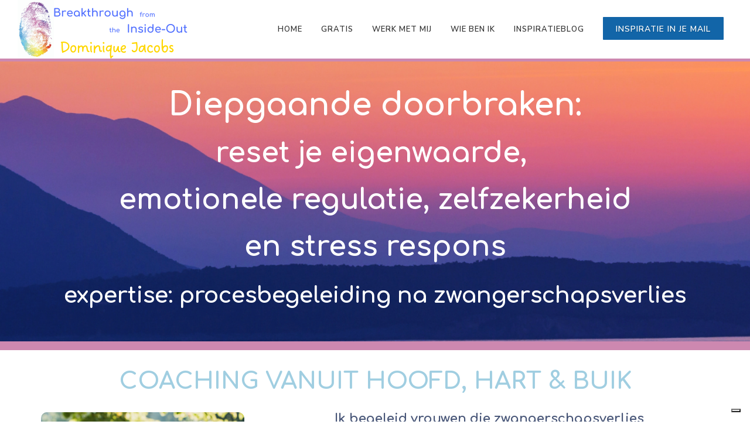

--- FILE ---
content_type: text/html; charset=UTF-8
request_url: https://dominiquejacobs.com/page/home
body_size: 36657
content:
<!DOCTYPE html>
<html dir="ltr" lang="en-US">
<head>

        <script>
        if (location.protocol != 'https:')
        {
            location.href = 'https:' + window.location.href.substring(window.location.protocol.length);
        }
    </script>
        <link rel="icon" href="https://5ab71e5155e5b144d879-c1624e84cf4666389398608a95f63e1d.ssl.cf1.rackcdn.com/7093/61e918dca4a45.png">
<link rel="apple-touch-icon" href="https://5ab71e5155e5b144d879-c1624e84cf4666389398608a95f63e1d.ssl.cf1.rackcdn.com/7093/61e918dca4a45.png">
    <meta http-equiv="content-type" content="text/html; charset=utf-8" />
    <meta name="generator" content="GetOiling.com" />
    <meta name="author" content="Dominique Jacobs" />

    <link rel="stylesheet" href="https://webcache.attractwell.com/app/common/all-marketing-site-css.min.css" type="text/css" />
              <script src="https://webcache.attractwell.com/app/common/all-marketing-site-js.min.js"></script>
    <!-- Stylesheets
    ============================================= -->
<!--    <link href="//fonts.googleapis.com/css?family=Lato:300,400,400italic,600,700|Raleway:300,400,500,600,700|Crete+Round:400italic" rel="stylesheet" type="text/css" />-->
    <!--
    <link rel="stylesheet" href="https://getoiling.com/site-assets/themes/modern/css/bootstrap-337.css" type="text/css" />
    <link rel="stylesheet" href="https://getoiling.com/site-assets/themes/modern/style-2.css" type="text/css" />
    <link rel="stylesheet" href="https://getoiling.com/site-assets/themes/modern/css/dark.css" type="text/css" />
    <link rel="stylesheet" href="https://getoiling.com/site-assets/themes/modern/css/animate.css" type="text/css" />
    <link rel="stylesheet" href="https://getoiling.com/site-assets/themes/modern/css/magnific-popup.css" type="text/css" />
    <link rel="stylesheet" href="https://getoiling.com/site-assets/themes/modern/css/responsive.css" type="text/css" />
    -->
    <link href="https://fonts.googleapis.com/css?family=Baloo+Chettan|Caveat:400,700|Comfortaa:400,700|Crete+Round:400,400i|Euphoria+Script|Indie+Flower|Lato:300,400,400i,700,700i|Merriweather:400,400i,700,700i|Nanum+Myeongjo:400,800|Open+Sans:400,400i,700,700i|Oswald:400,700|Permanent+Marker|Playfair+Display:400,400i,700,700i|Raleway:300,300i,400,400i,500,500i,600,600i,700,700i|Tangerine:400,700|Cormorant+Garamond:400,400i,700,700i|Crimson+Text:400,400i,700,700i|Josefin+Slab:400,400i,700,700i|Livvic:400,400i,600,600i|Montserrat:400,400i,600,600i|Nanum+Gothic:400,700|Old+Standard+TT:400,400i,700|Roboto:400,400i,700,700i|Aguafina+Script" rel="stylesheet">
                    <link rel="preconnect" href="https://fonts.gstatic.com">
                    <link href="https://fonts.googleapis.com/css2?family=Nunito+Sans:ital,wght@0,200;0,300;0,400;0,600;0,700;0,800;0,900;1,200;1,300;1,400;1,600;1,700;1,800;1,900&family=Quicksand:wght@300;400;500;600;700&display=swap" rel="stylesheet">        <script src="https://kit.fontawesome.com/569c6654a7.js" crossorigin="anonymous"></script>
    <meta name="viewport" content="width=device-width, initial-scale=1" />
    <!--[if lt IE 9]>
    <script src="//css3-mediaqueries-js.googlecode.com/svn/trunk/css3-mediaqueries.js"></script>
    <![endif]-->

    

    <!-- Facebook share tags
    ============================================= -->
    <meta property="og:type"               content="website" />
<!--    <meta property="og:image:type"         content="image/jpg" />-->
<!--    <meta property="og:image:width"        content="1200" />-->
<!--    <meta property="og:image:height"       content="630" />-->
    <meta property="og:title"              content="HOME" />
<meta property="og:description"        content="IBinnenste-Buiten | Dominique Jacobs helpt mama&#039;s die zwangerschapsverlies (miskraam, abortus, stilgeboorte)
hebben meegemaakt en het verwerken ervan door rust, ruimte en verbinding te creëren.

van chaos naar rust 
van verdriet naar verbinding
van stilstand naar vooruitgang
van rauw naar rouwen" />
<meta name="description" content="Binnenste-Buiten | Dominique Jacobs helpt mama&#039;s die zwangerschapsverlies (miskraam, abortus, stilgeboorte)
hebben meegemaakt en het verwerken ervan door rust, ruimte en verbinding te creëren.">
<meta property="og:image" content="https://5ab71e5155e5b144d879-c1624e84cf4666389398608a95f63e1d.ssl.cf1.rackcdn.com/7093%2F62027ddb349d9.png" />

    <!-- Document Title
    ============================================= -->
    <title>HOME</title>

    <!-- Blog RSS feed -->
    <link rel="alternate" href="https://dominiquejacobs.com/feed" title="RSS feed" type="application/rss+xml" />

    <!-- External JavaScripts
    ============================================= -->
    <style type="text/css" media="all">
    .fr-view span > h1, .fr-view span > h2, .fr-view span > h3, .fr-view span > h4, .fr-view span > h5, .fr-view span > h6 { color: revert !important; font-size: inherit !important; font-weight: inherit !important; }
    h1 {font-family:'Nunito Sans', sans-serif; font-weight: 600;  text-transform:none !important; color:#333333;  }
h2 {font-family:'Nunito Sans', sans-serif; font-weight: 600;  text-transform:none !important; color:#333333;  }
h3 {font-family:'Nunito Sans', sans-serif; font-weight: 600;  text-transform:none !important; color:#333333;  }
h4 {font-family:'Nunito Sans', sans-serif; font-weight: 600;  text-transform:none !important; color:#333333;  }
h5 {font-family:'Nunito Sans', sans-serif; font-weight: 600;  text-transform:none !important; color:#333333;  }
h6 {font-family:'Nunito Sans', sans-serif; font-weight: 600;  text-transform:none !important; color:#333333;  }
#logo {font-family:'Nunito Sans', sans-serif; font-weight: 600;  text-transform:none !important; color:#333333;  }
#primary-menu ul li a {font-family:'Nunito Sans', sans-serif; font-weight: 600;  text-transform:none !important; color:#333333;  }
#primary-menu ul > li > ul > li > a { font-weight: 600;  text-transform:none !important; color:#333333;  }
#primary-menu ul li .mega-menu-content.style-2 > ul > li.mega-menu-title > a {font-family:'Nunito Sans', sans-serif; font-weight: 600;  text-transform:none !important; color:#333333;  }
.dark #header-wrap:not(.not-dark) #primary-menu > ul > li > a,  {font-family:'Nunito Sans', sans-serif; font-weight: 600;  text-transform:none !important; color:#333333;  }
.dark #header-wrap:not(.not-dark) #primary-menu > .container > ul > li > a, .dark.overlay-menu #header-wrap:not(.not-dark) #primary-menu > ul > li > a, .overlay-menu #primary-menu.dark > ul > li > a, .dark.overlay-menu #header-wrap:not(.not-dark) #primary-menu > #overlay-menu-close, .overlay-menu #primary-menu.dark > #overlay-menu-close, .dark #header-wrap:not(.not-dark) #top-search a, .dark #header-wrap:not(.not-dark) #top-cart a, .dark #header-wrap:not(.not-dark) #side-panel-trigger a, .dark #top-cart .top-cart-item-desc a, body.top-search-open .dark #header-wrap:not(.not-dark) #top-search a, .dark #header-wrap:not(.not-dark) #top-search a:hover, .dark #header-wrap:not(.not-dark) #top-cart a:hover, .dark #header-wrap:not(.not-dark) #side-panel-trigger a:hover, .dark #header-wrap:not(.not-dark) #top-search form input {font-family:'Nunito Sans', sans-serif; font-weight: 600;  text-transform:none !important; color:inherit !important;  }
#top-search form input {font-family:'Nunito Sans', sans-serif; font-weight: 600;  text-transform:none !important; color:#333333;  }
.entry-link {font-family:'Nunito Sans', sans-serif; font-weight: 600;  text-transform:none !important; color:#333333;  }
.entry.entry-date-section span {font-family:'Nunito Sans', sans-serif; font-weight: 600;  text-transform:none !important; color:#333333;  }
ul.tab-nav-lg li a {font-family:'Nunito Sans', sans-serif; font-weight: 600;  text-transform:none !important; color:#333333;  }
.counter {font-family:'Nunito Sans', sans-serif; font-weight: 600;  text-transform:none !important; color:#333333;  }
label {font-family:'Nunito Sans', sans-serif; font-weight: 600;  text-transform:none !important; color:#333333;  }
.nav-tree li a {font-family:'Nunito Sans', sans-serif; font-weight: 600;  text-transform:none !important; color:#333333;  }
.wedding-head .first-name, .wedding-head .last-name, .wedding-head .and {font-family:'Nunito Sans', sans-serif; font-weight: 600;  text-transform:none !important; color:#333333;  }
body {font-family: 'Nunito Sans', sans-serif; font-weight: 400;   }
small {font-family: 'Nunito Sans', sans-serif; font-weight: 400;   }
.font-body {font-family: 'Nunito Sans', sans-serif; font-weight: 400;   }
#primary-menu ul ul a {font-family: 'Nunito Sans', sans-serif; font-weight: 400;   }
.wp-caption {font-family: 'Nunito Sans', sans-serif; font-weight: 400;   }
.feature-box.fbox-center.fbox-italic p {font-family: 'Nunito Sans', sans-serif; font-weight: 400;   }
.skills li .progress-percent .counter {font-family: 'Nunito Sans', sans-serif; font-weight: 400;   }
.nav-tree ul ul a {font-family: 'Nunito Sans', sans-serif; font-weight: 400;   }
.button { text-transform: none; }
.font-secondary {font-family: 'Nunito Sans', sans-serif; font-style: italic; font-weight: 700; }
.entry-meta li {font-family: 'Nunito Sans', sans-serif; font-style: italic; font-weight: 700; }
.entry-link span {font-family: 'Nunito Sans', sans-serif; font-style: italic; font-weight: 700; }
.entry blockquote p {font-family: 'Nunito Sans', sans-serif; font-style: italic; font-weight: 700; }
.more-link {font-family: 'Nunito Sans', sans-serif; font-style: italic; font-weight: 700; }
0 {font-family: 'Nunito Sans', sans-serif; font-style: italic; font-weight: 700; }
.button.button-desc span {font-family: 'Nunito Sans', sans-serif; font-style: italic; font-weight: 700; }
.testi-content p {font-family: 'Nunito Sans', sans-serif; font-style: italic; font-weight: 700; }
.team-title span {font-family: 'Nunito Sans', sans-serif; font-style: italic; font-weight: 700; }
.before-heading {font-family: 'Nunito Sans', sans-serif; font-style: italic; font-weight: 700; }
.wedding-head .first-name span, .wedding-head .last-name span {font-family: 'Nunito Sans', sans-serif; font-style: italic; font-weight: 700; }
    label {
        font-weight: 500 !important;
        color: #666;
    }
    /*
    #page-title h1 {
        font-weight: 600 !important;
        color: #666;
    }*/
    @media( min-width: 992px ) {
                .fr-view section, .fr-view a {
            scroll-margin-top: 100px;
        }
    }
    .color {
        color: #1ABC9C;
    }
    ::selection {
        background: #1ABC9C;
    }
    ::-moz-selection {
        background: #1ABC9C; /* Firefox */
    }
    ::-webkit-selection {
        background: #1ABC9C; /* Safari */
    }
    a {
        color: #1ABC9C;
    }
    a:hover:not(.button) {
        color: #1ed6b2;
    }
    h1 > span:not(.nocolor),
    h2 > span:not(.nocolor),
    h3 > span:not(.nocolor),
    h4 > span:not(.nocolor),
    h5 > span:not(.nocolor),
    h6 > span:not(.nocolor) { color: inherit; }

    .bgcolor,
    .bgcolor #header-wrap { background-color: #1ABC9C !important; }

    .color { color: #1ABC9C !important; }

    .border-color { border-color: #1ABC9C !important; }

    .top-links ul ul,
    .top-links ul div.top-link-section {
        border-top: 1px solid #1ABC9C;
    }

    .header-extras li .he-text span {
        color: #1ABC9C;
    }

    /*#primary-menu > ul > li:hover a,*/
    /*#primary-menu > ul > li.current a { color: *//*; }*/

    #primary-menu ul ul,
    #primary-menu ul li .mega-menu-content {
        border-top: 0; /*2px solid #1ABC9C;*/
    }

    
    
        /*
    @media (min-width:992px) {
        #header.full-header #primary-menu {
            position: absolute;
            right: 30px;
            width: calc( 100% - 577px );
        }
        #header.sticky-header #primary-menu {
            position: absolute;
            right: 30px;
            width: calc( 100% - 250px );
        }
        #header.full-header #primary-menu > ul {
            float: right;
        }
    }
    */

    /*#primary-menu ul li .mega-menu-content.style-2 > ul > li.mega-menu-title > a:hover { color: */#1ABC9C/* !important; }*/

    /*
    #primary-menu > div > ul > li:hover a,
    #primary-menu > div > ul > li.current a { color: #1ABC9C; }
    */

    #primary-menu.style-3 > ul > li.current > a {
        background-color: #1ABC9C;
    }

    /*
    #primary-menu.style-4 > ul > li:hover > a,
    #primary-menu.style-4 > ul > li.current > a { border-color: #1ABC9C; }
    */

    #primary-menu.style-6 > ul > li > a:after,
    #primary-menu.style-6 > ul > li.current > a:after {
        border-top: 2px solid #1ABC9C;
    }

    /*
    #primary-menu.sub-title > ul > li:hover > a,
    #primary-menu.sub-title > ul > li.current > a,
    #primary-menu.sub-title > div > ul > li:hover > a,
    #primary-menu.sub-title > div > ul > li.current > a {
        background-color: #1ABC9C;
    }
    */

    /*#top-cart a:hover { color: #1ABC9C; }*/

    #top-cart > a > span {
        background-color: #1ABC9C;
    }

    #top-cart .top-cart-content {
        border-top: 2px solid #1ABC9C;
    }

    /*.top-cart-item-image:hover { border-color: #1ABC9C; }*/

    /*.top-cart-item-desc a:hover { color: #1ABC9C !important; }*/

    .top-cart-action span.top-checkout-price {
        color: #1ABC9C;
    }

    #page-menu-wrap { background-color: #1ABC9C; }

    #page-menu.dots-menu nav li.current a { background-color: #1ABC9C; }

    #page-menu.dots-menu nav li .dots-menu-caption {
        background-color: #1ABC9C;
    }

    #page-menu.dots-menu nav li .dots-menu-caption:after {
        border-left: 6px solid #1ABC9C;
    }

    /*.breadcrumb a:hover { color: #1ABC9C; }*/

    /*#portfolio-filter li a:hover { color: #1ABC9C; }*/

    #portfolio-filter li.activeFilter a {
        background-color: #1ABC9C;
    }

    /*#portfolio-shuffle:hover {
        background-color: #1ABC9C;
    }*/

    /*.portfolio-desc h3 a:hover { color: #1ABC9C; }*/

    /*.portfolio-overlay a:hover {
        color: #1ABC9C;
    }*/

    /*#portfolio-navigation a:hover { color: #1ABC9C; }*/

    /*.entry-title h2 a:hover { color: #1ABC9C; }

    .entry-meta li a:hover { color: #1ABC9C; }

    .entry-link:hover {
        background-color: #1ABC9C;
    }

    .post-timeline .entry:hover .entry-timeline,
    .post-timeline .entry:hover .timeline-divider {
        border-color: #1ABC9C;
        color: #1ABC9C;
    }

    .ipost .entry-title h3 a:hover,
    .ipost .entry-title h4 a:hover { color: #1ABC9C; }
    */

    .more-link {
        display: inline-block;
        border-bottom: 1px solid #1ABC9C;
    }

    /*
    .spost .entry-title h4 a:hover,
    .mpost .entry-title h4 a:hover { color: #1ABC9C; }

    .comment-content .comment-author a:hover { color: #1ABC9C; }

    .product-title h3 a:hover,
    .single-product .product-title h2 a:hover { color: #1ABC9C; }
    */

    .product-price ins {
        color: #1ABC9C;
    }

    .sale-flash {
        background-color: #1ABC9C;
    }

    .single-product .product-price {
        color: #1ABC9C;
    }

    /*.cart-product-thumbnail img:hover { border-color: #1ABC9C; }*/

    /*.button {
        background-color: #1ABC9C;
    }*/

    /* button color overrides */

    .button-leaf { background-color: #A8CABA;}.button-green { background-color: #59BA41;}
    /*.button.button-dark:hover { background-color: #1ABC9C; }*/

    /*
    .button.button-3d:hover {
        background-color: #1ABC9C !important;
    }
    */

    .promo.promo-flat { background-color: #1ABC9C; }

    .feature-box .fbox-icon i,
    .feature-box .fbox-icon img {
        background-color: #1ABC9C;
    }

    .feature-box.fbox-outline .fbox-icon {
        border: 1px solid #1ABC9C;
    }

    .feature-box.fbox-border .fbox-icon {
        border: 1px solid #1ABC9C;
    }

    .feature-box.fbox-border .fbox-icon i,
    .feature-box.fbox-border .fbox-icon img {
        color: #1ABC9C;
    }

    .feature-box.fbox-plain .fbox-icon i,
    .feature-box.fbox-plain .fbox-icon img {
        color: #1ABC9C;
    }

    .fbox-effect.fbox-dark .fbox-icon i:after { box-shadow: 0 0 0 2px #1ABC9C; }

    /*.fbox-effect.fbox-dark .fbox-icon i:hover,
    .fbox-effect.fbox-dark:hover .fbox-icon i { background-color: #1ABC9C; }

    .fbox-border.fbox-effect.fbox-dark .fbox-icon i:hover,
    .fbox-border.fbox-effect.fbox-dark:hover .fbox-icon i { box-shadow: 0 0 0 1px #1ABC9C; }
    */

    .fbox-border.fbox-effect.fbox-dark .fbox-icon i:after { background-color: #1ABC9C; }

    .process-steps li.active h5,
    .process-steps li.ui-tabs-active h5 {
        color: #1ABC9C;
    }

    .process-steps li.active a,
    .process-steps li.ui-tabs-active a {
        background-color: #1ABC9C !important;
    }

    .process-steps li.active a,
    .process-steps li.ui-tabs-active a {
        background-color: #1ABC9C !important;
        border-color: #1ABC9C !important;
    }

    /*
    .i-rounded:hover,
    .i-circled:hover {
        background-color: #1ABC9C;
    }
    */

    .tabs.tabs-tb ul.tab-nav li.ui-tabs-active a {
        border-top: 2px solid #1ABC9C;
    }

    .tabs.tabs-bb ul.tab-nav li.ui-tabs-active a {
        border-bottom: 2px solid #1ABC9C;
    }

    ul.tab-nav.tab-nav2 li.ui-state-active a {
        background-color: #1ABC9C;
    }

    ul.tab-nav-lg li.ui-tabs-active a {
        color: #1ABC9C;
    }

    /*
    .sidenav > .ui-tabs-active > a,
    .sidenav > .ui-tabs-active > a:hover {
        background-color: #1ABC9C !important;
    }
    */

    /*.faqlist li a:hover { color: #1ABC9C !important; }*/

    .testimonial .flex-control-nav li a {
        background-color: #1ABC9C;
    }

    .team-title span {
        color: #1ABC9C;
    }

    .pricing-box.best-price .pricing-price {
        color: #1ABC9C;
    }

    .skills li .progress {
        background-color: #1ABC9C;
    }

    /*
    .owl-theme .owl-controls .owl-nav [class*=owl-]:hover {
        background-color: #1ABC9C !important;
    }*/

    .owl-theme .owl-dots .owl-dot span {
        background-color: #1ABC9C;
    }

    .title-block {
        border-left: 7px solid #1ABC9C;
    }

    .title-block-right {
        border-right: 7px solid #1ABC9C;
    }

    .heading-block.border-color:after { border-color: #1ABC9C; }

    .fancy-title.title-border-color:before {
        border-top: 1px solid #1ABC9C;
    }

    .fancy-title.title-bottom-border h1,
    .fancy-title.title-bottom-border h2,
    .fancy-title.title-bottom-border h3,
    .fancy-title.title-bottom-border h4,
    .fancy-title.title-bottom-border h5,
    .fancy-title.title-bottom-border h6 {
        border-bottom: 2px solid #1ABC9C;
    }

    /*#gotoTop:hover { background-color: #1ABC9C; }*/

    /*.tagcloud a:hover {
        border-color: #1ABC9C !important;
        color: #1ABC9C !important;
    }*/

    .nav-tree li:hover > a,
    .nav-tree li.current > a,
    .nav-tree li.active > a { color: #1ABC9C !important; }

    .btn-link,
    .pagination > li > a, .pagination > li > span,
    .pagination > li > a:hover,
    .pagination > li > span:hover,
    .pagination > li > a:focus,
    .pagination > li > span:focus { color: #1ABC9C; }

    .pagination > .active > a,
    .pagination > .active > span,
    .pagination > .active > a:hover,
    .pagination > .active > span:hover,
    .pagination > .active > a:focus,
    .pagination > .active > span:focus {
        background-color: #1ABC9C !important;
        border-color: #1ABC9C !important;
    }

    .nav-pills > li.active > a,
    .nav-pills > li.active > a:hover,
    .nav-pills > li.active > a:focus { background-color: #1ABC9C; }

    /*
    .dark.overlay-menu #header-wrap:not(.not-dark) #primary-menu > ul > li:hover > a,
    .dark.overlay-menu #header-wrap:not(.not-dark) #primary-menu > ul > li.current > a,
    .overlay-menu #primary-menu.dark > ul > li:hover > a,
    .overlay-menu #primary-menu.dark > ul > li.current > a { color: #1ABC9C !important; }
    */

    .dark #primary-menu:not(.not-dark) ul ul,
    .dark #primary-menu:not(.not-dark) ul li .mega-menu-content,
    #primary-menu.dark ul ul,
    #primary-menu.dark ul li .mega-menu-content {
        border-top-color: #1ABC9C;
    }

    .dark #primary-menu:not(.not-dark) ul li .mega-menu-content.style-2,
    #primary-menu.dark ul li .mega-menu-content.style-2 {
        border-top-color: #1ABC9C;
    }

    .dark #top-cart .top-cart-content {
        border-top-color: #1ABC9C;
    }

    /*
    .dark .top-cart-item-image:hover { border-color: #1ABC9C; }

    .dark .top-cart-item-desc a:hover { color: #1ABC9C !important; }


    .dark .post-timeline .entry:hover .entry-timeline,
    .dark .post-timeline .entry:hover .timeline-divider {
        border-color: #1ABC9C;
        color: #1ABC9C;
    }

    .dark .cart-product-thumbnail img:hover { border-color: #1ABC9C; }

    .dark .button-dark:hover { background-color: #1ABC9C; }
    */

    .dark .fbox-effect.fbox-dark .fbox-icon i:after { box-shadow: 0 0 0 2px #1ABC9C; }

    /*
    .dark .fbox-effect.fbox-dark .fbox-icon i:hover,
    .dark .fbox-effect.fbox-dark:hover .fbox-icon i { background-color: #1ABC9C; }

    .dark .fbox-border.fbox-effect.fbox-dark .fbox-icon i:hover,
    .dark .fbox-border.fbox-effect.fbox-dark:hover .fbox-icon i { box-shadow: 0 0 0 1px #1ABC9C; }
    */

    .dark .fbox-border.fbox-effect.fbox-dark .fbox-icon i:after { background-color: #1ABC9C; }

    /*
    .dark .i-rounded:hover,
    .dark .i-circled:hover {
        background-color: #1ABC9C;
    }
    */

    .dark ul.tab-nav.tab-nav2 li.ui-state-active a { background-color: #1ABC9C; }

    /*
    .dark .tagcloud a:hover {
        background-color: #1ABC9C;
    }
    */

    /*
    body:not(.dark) #header:not(.dark) #header-wrap:not(.dark) #primary-menu > ul > li:hover a,
    body:not(.dark) #header:not(.dark) #header-wrap:not(.dark) #primary-menu > ul > li.current a,
    body:not(.dark) #header:not(.dark) #header-wrap:not(.dark) #primary-menu > div > ul > li:hover a,
    body:not(.dark) #header:not(.dark) #header-wrap:not(.dark) #primary-menu > div > ul > li.current a { color: #1ABC9C !important; }
    */

    /*
    #primary-menu ul li .mega-menu-content.style-2 > ul > li.mega-menu-title:hover > a {
        color: #1ABC9C !important;
    }

    #primary-menu ul li .mega-menu-content.style-2 > ul > li.mega-menu-title > a:hover { color: #1ABC9C !important; }
    */

    #page-menu nav {
        background-color: #1ABC9C;
    }

    /*
    #portfolio-filter li a:hover { color: #1ABC9C; }
    */

    .iconlist-color li i { color: #1ABC9C; }

    .button:hover:not(.button-light) { color: #ffffff; }


    /* Additional overrides for default button styles */

    .button.button-rounded {
        border-radius: 1px;
    }
    .button.button-3d {
        border-bottom: 0;
        border-radius: 1px;
    }
    .button {
        border-radius: 1px;
    }
    .form-control {
        box-shadow: 0 1px 1px rgba(0, 0, 0, .075);
        border-radius: 1px;
    }
    .panel-default > .panel-heading {
        border-bottom: 0;
        padding-bottom: 10px;
    }
    .modal-content {
        border-radius: 2px;
        box-shadow: 2px 2px 3px rgba(0, 0, 0, .3);
    }
    
    .dropdown-menu, .popover {
        border-radius: 1px;
        -moz-border-radius: 1px;
        -webkit-border-radius: 1px;
    }

    .tooltip, .popover, .team-title span {
        font-family: 'Nunito Sans', sans-serif;
    }

    .ui-tooltip {
        font-family: 'Nunito Sans', sans-serif !important;
    }

    .ui-widget-content:not(.tabs):not(.tab-container):not(.tab-content):not(.ui-tabs-panel):not(.ui-slider) {
        background: #eeeeee !important; /*rgb(245,245,245);*/
        color: #333333;
        border-radius: 2px;
    }
    .ui-widget-content.tabs {
        background: #ffffff;
        border: 0;
    }
    .tabs .tab-nav {
        background: #ffffff;
        border: 0;
    }
    .ui-tabs .ui-tabs-nav:not(.sidenav) .ui-tabs-anchor {
        padding: 0 15px !important;
    }
    .ui-tooltip {
        box-shadow: none !important; /*1px 1px 3px rgba(0, 0, 0, .1) !important;*/
        border: #eeeeee !important;
    }
    body .ui-tooltip {
        border: 1px solid #eeeeee;
        border-radius: 2px;
    }
    .tab-container {
        padding: 0;
        background: #ffffff;
        font-size: 14px;
    }
    .popover {
        box-shadow: 2px 2px 3px rgba(0, 0, 0, .3);
    }
    .dropdown-menu {
        box-shadow: 2px 2px 3px rgba(0, 0, 0, .3);
    }
        .tooltip.top .tooltip-arrow {
        border-top-color: #eeeeee;
    }
    .tooltip.left .tooltip-arrow {
        border-left-color: #eeeeee;
    }
    .tooltip.right .tooltip-arrow {
        border-right-color: #eeeeee;
    }
    .tooltip.bottom .tooltip-arrow {
        border-bottom-color: #eeeeee;
    }
    .tooltip-inner {
        background-color: #eeeeee;
        border-radius: 2px;
        color: #333333;
        font-size: 13px;
    }
    .tooltip.in {
        opacity: 1;
    }
        .alert {
        border-radius: 1px;
    }

</style>
<style>
        :root {
        --black-background-color: #000000;
        --darkest-background-color: #111111;
        --darker-background-color: #2A2A2A;
        --dark-background-color: #3A3A3A;
        --medium-dark-background-color: #555555;
        --dark-mode-default-text-color: #eeeeee;
        --dark-mode-muted-text-color: #999999;
        --dark-mode-default-contrast-text-color: #333333;
        --whitest-background-color: #ffffff;
        --not-as-white-background-color: #eeeeee;
        --medium-white-background-color: #dddddd;
    }
    body.dark-mode:not(.no-dark-mode) {
        background: var(--darkest-background-color) !important;
        color: var(--dark-mode-default-text-color) !important;
    }
    body.dark-mode:not(.no-dark-mode) {
        .popover {
            background: var(--medium-dark-background-color) !important;
            color: var(--dark-mode-default-text-color) !important;
        }

        & :is(:not(.fr-view)) {
            #content, .content-wrap.app-wrapper, .white-background,
            div.back-office-menu-layout-grid-menu, div.sidebar, .grid-equal-row-2 > div, .grid-equal-row-3 > div,
            .dropzone, #primary-menu ul ul {
                background: var(--darkest-background-color) !important;
                color: var(--dark-mode-default-text-color) !important;
            }

            #primary-menu ul ul {
                border-top: 1px solid;
            }

            .dropdown-menu {
                background: var(--black-background-color);
            }

            .panel, .modal-content, .panel-body, .ui-tabs-panel, .customModal,
            .back-office-top-header, #page-title, .list-item-row, .sidenav.ui-tabs-nav, .ui-widget-content:not(.tabs):not(.tab-container):not(.tab-content):not(.ui-tabs-panel):not(.ui-slider),
            .settings-description, .callout-wrapper, .callout-wrapper-external,
            .table-responsive, .table-hover, .nav-tabs, .settings-group, .pricing-box,
            .feature-box.fbox-bg.fbox-center {
                background: var(--dark-background-color) !important;
                color: var(--dark-mode-default-text-color) !important;
            }

            input, textarea, select, .select2-dropdown, .select2-selection {
                background: var(--darker-background-color) !important;
                color: var(--dark-mode-default-text-color) !important;
                caret-color: auto;
            }

            #_elev_io input {
                background: #ffffff !important;
                color: #333333 !important;
            }
            #_elev_io input::placeholder {
                color: #555555 !important;
            }

            .off-white-background, .panel-heading, .table-hover > tbody > tr:hover,
            .sidenav > li > a:hover, .pricing-title {
                background: var(--medium-dark-background-color) !important;
                color: var(--dark-mode-default-text-color) !important;
            }

            .pricing-title {
                text-shadow: none;
            }

            #wrapper, .back-office-menu-layout-grid-content, .page-end-spacer {
                background: var(--darkest-background-color);
            }

            .always-white-background {
                background: var(--not-as-white-background-color) !important;
            }

            .not-as-white-background-and-text {
                background: var(--darkest-background-color) !important;
                color: var(--dark-mode-default-text-color) !important;
            }

            .dim-text {
                color: var(--dark-mode-default-text-color) !important;
            }

            .dark-text-color, .select2-selection--multiple .select2-selection__choice, .c3-tooltip-container,
            .keen-c3-legend, .keen-c3-legend-label-overlay, label.contrast, div.style-msg, div.style-msg .sb-msg h4 {
                color: var(--dark-mode-default-contrast-text-color) !important;
            }

            .always-white-background-invert, .charting-panel-body {
                background: var(--medium-white-background-color) !important;
                filter: invert(1);
            }

            h1:not(.fr-view h1, .swal2-modal h1), h2:not(.fr-view h2, .swal2-modal h2), h3:not(.fr-view h3, .swal2-modal h3), h4:not(.fr-view h4, .swal2-modal h4),
            h5:not(.fr-view h5, .swal2-modal h5), h6:not(.fr-view h6, .swal2-modal h6),
            h4.sidebar-menu-header,
            .sidenav > li > a,
            label, button.close, .button-border, .panel-activity,
            .select2-container--default .select2-selection--single .select2-selection__rendered {
                color: var(--dark-mode-default-text-color) !important;
            }

            input::placeholder, textarea::placeholder, select::placeholder {
                color: var(--dark-mode-muted-text-color) !important;
            }
            button.close {
                opacity: 1;
            }

            a:not(.button),
            .widget_links li a,
            .site-name-text {
                color: #1ABC9C !important;
            }

            i.light-mode {
                                display:none;
            }

            i.dark-mode {
                display: inline;
            }

            #primary-menu ul li a {
                color: #1ABC9C !important;
            }
            #primary-menu ul ul {
                box-shadow: 0 5px 12px 5px rgba( 255,255,255,0.2 );
            }
            #primary-menu ul li ul li:hover a {
                color: #ffffff !important;
                background: var(--medium-dark-background-color) !important;
            }

            #mobile-menu-header {
                background: var(--black-background-color);
            }
            .mobile-header {
                background-color: var(--medium-dark-background-color);
            }
        }
    }

    i.dark-mode {
        display:none;
    }

    .mobile-header {
        background-color: #f5f5f5;
        border-bottom: 1px solid #eeeeee;
        padding: 10px 5px 10px 30px;
    }

    .white-background {
        background-color: var(--whitest-background-color);
    }

    .not-as-white-background-and-text, .off-white-background {
        background: var(--not-as-white-background-color) !important;
    }

    .always-white-background {
        background-color: var(--whitest-background-color) !important;
    }

    .dim-text {
        color: var(--dark-mode-muted-text-color) !important;
    }

    .page-end-spacer {
        height: 100px;
        background: var(--app-background-color);
    }
    
    :root {
        --fancy-box-shadow: 0 0 0 1px rgba(64,87,109,0.04),0 2px 4px -1px rgba(64,87,109,0.3),inset 0 0 0 1px rgba(0,0,0,.1);
        --fancy-box-shadow-hover: 0 0 0 1px rgba(64,87,109,0.04),0 2px 4px -1px rgba(64,87,109,0.3);
    }

    textarea {
        resize: vertical;
    }
    .large-font-text-input {
        font-size: 1.8rem;
        height: auto;
        line-height: normal !important;
    }
    .button {
        text-align:center;
        height: auto;
        padding: 11px 22px 9px 22px;
        white-space: normal;
        line-height: normal;
    }

    .button.button-mini {
        text-align:center;
        padding: 4px 14px 2px 14px;
        height: auto;
        line-height: 19px;
        white-space: normal;
    }

    .button.button-small {
        text-align:center;
        padding: 6px 17px 4px 17px;
        height: auto;
        line-height: 21px;
        white-space: normal;
    }

    .button.button-large {
        text-align:center;
        padding: 9px 26px 7px 26px;
        height: auto;
        line-height: 27px;
        white-space: normal;
    }

    .button.button-xlarge {
        text-align:center;
        padding: 11px 32px 8px 32px;
        height: auto;
        line-height: 30px;
        white-space: normal;
    }

    .button.button-border {
        line-height: normal;
    }
    #gotoTop, .stretched #gotoTop {
        right: 60px;
        bottom: 13px;
    }
        @media (min-width: 992px) {
        #header.transparent-header.full-header.sticky-header:not(.dark) > #header-wrap > .container {
            background: rgba(255,255,255,0.8);
        }
        #header.transparent-header.full-header.sticky-header.dark > #header-wrap > .container {
            background: rgba(50,50,50,0.9);
        }
        #header.transparent-header.full-header.sticky-header > #header-wrap > .container > #primary-menu {
            height: auto;
        }
        #header.transparent-header.full-header.sticky-header > #header-wrap > .container > #primary-menu > ul {
            height: auto;
        }
        #header.transparent-header.full-header:not(.dark):not(.sticky-header) > #header-wrap > .container > #primary-menu > ul {
            height: auto;
        }
        #header.transparent-header.full-header:not(.dark):not(.sticky-header) > #header-wrap > .container > #primary-menu > ul.dropped {
            background: rgba(255,255,255,0.8);
        }
        #header.transparent-header.full-header.dark:not(.sticky-header) > #header-wrap > .container > #primary-menu > ul {
            height: auto;
        }
        #header.transparent-header.full-header.dark:not(.sticky-header) > #header-wrap > .container > #primary-menu > ul.dropped {
            background: rgba(50,50,50,0.9);
        }
        #header.transparent-header.full-header.sticky-header.dark > #header-wrap > .container > #primary-menu > ul {
            background: rgba(50,50,50,0.9);
        }
    }
    @media (max-width: 991px) {
        /* this allows items in the mobile menu to wrap correctly */
        body:not(.dark) #header:not(.dark) #header-wrap:not(.dark) #primary-menu > ul > li:hover a, body:not(.dark) #header:not(.dark) #header-wrap:not(.dark) #primary-menu > ul > li.current a, body:not(.dark) #header:not(.dark) #header-wrap:not(.dark) #primary-menu > div > ul > li:hover a, body:not(.dark) #header:not(.dark) #header-wrap:not(.dark) #primary-menu > div > ul > li.current a {
            height: fit-content !important;
            color: #1ed6b2 !important;
        }

        /* Shrink padding in mobile dialog boxes */
        .modal > .modal-dialog {
            margin: 0;
        }
        .modal > .modal-dialog > .modal-body {
            padding: 0;
        }
        .modal-dialog {
            width: 100dvw;
        }

        #primary-menu ul li {
            padding: 13px 0;
        }

        #primary-menu ul li a, #primary-menu.style-2 > div > ul > li > a {
            line-height: 1.5 !important;
            height: auto !important;
        }
    }

        .voice-button-wrapper {
        display: grid;
        grid-template-columns: auto 1fr;
        grid-gap: 5px;
        align-items: center;
    }
    .voice-button-wrapper-align-top {
        align-items: start;
    }
    @media( max-width: 991px ) {
        .voice-button-wrapper:not(.voice-button-wrapper-left-align-button) {
            grid-template-columns: 1fr auto;
        }
        .voice-button-wrapper:not(.voice-button-wrapper-left-align-button) > *:first-child {
                        order: 2;
        }
    }

    /* Columnar grids */

    /* 2 across, 1 across on mobile, for a 2x3 grid that should be aligned horizontally & vertically on desktop but collapse into one column on mobile */

    .grid-equal-row-2  {
        display: grid;
        grid-template-columns: repeat(2, minmax(0,1fr));
        column-gap: 1rem;
        row-gap: 5px;
        margin-bottom: 40px;
    }
    @media (max-width:991px) {
        .grid-equal-row-2 {
            grid-template-columns: 1fr;
        }
        .grid-equal-heading-column-1 { grid-column: 1; grid-row: 1; }
        .grid-equal-body-column-1    { grid-column: 1; grid-row: 2; }
        .grid-equal-footer-column-1  { grid-column: 1; grid-row: 3; }

        .grid-equal-heading-column-2 { grid-column: 1; grid-row: 4; margin-top: 30px; }
        .grid-equal-body-column-2    { grid-column: 1; grid-row: 5; }
        .grid-equal-footer-column-2  { grid-column: 1; grid-row: 6; }
    }

    /* 3 across, 1 across on mobile, for a 3x3 grid that should be aligned horizontally & vertically on desktop but collapse into one column on mobile */

    .grid-equal-row-3  {
        display: grid;
        grid-template-columns: repeat(3, minmax(0,1fr));
        column-gap: 1rem;
        row-gap: 5px;
        margin-bottom: 40px;
    }
    @media (max-width:991px) {
        .grid-equal-row-3 {
            grid-template-columns: 1fr;
        }
        .grid-equal-heading-column-1 { grid-column: 1; grid-row: 1; }
        .grid-equal-body-column-1    { grid-column: 1; grid-row: 2; }
        .grid-equal-footer-column-1  { grid-column: 1; grid-row: 3; }

        .grid-equal-heading-column-2 { grid-column: 1; grid-row: 4; margin-top: 30px; }
        .grid-equal-body-column-2    { grid-column: 1; grid-row: 5; }
        .grid-equal-footer-column-2  { grid-column: 1; grid-row: 6; }

        .grid-equal-heading-column-3 { grid-column: 1; grid-row: 7; margin-top: 30px; }
        .grid-equal-body-column-3    { grid-column: 1; grid-row: 8; }
        .grid-equal-footer-column-3  { grid-column: 1; grid-row: 9; }
    }

    /* Same as grid-equal-row-3 but without the header row.
     * 3 across, 1 across on mobile, for a 3x2 grid that should be aligned horizontally & vertically on desktop but collapse into one column on mobile */

    .grid-equal-row-3-no-header  {
        display: grid;
        grid-template-columns: repeat(3, 1fr);
        column-gap: 1rem;
        row-gap: 5px;
        margin-bottom: 40px;
    }
    @media (max-width:991px) {
        .grid-equal-row-3-no-header {
            grid-template-columns: 1fr;
        }
        .grid-equal-body-column-1    { grid-column: 1; grid-row: 1; }
        .grid-equal-footer-column-1  { grid-column: 1; grid-row: 2; }

        .grid-equal-body-column-2    { grid-column: 1; grid-row: 3; margin-top: 30px; }
        .grid-equal-footer-column-2  { grid-column: 1; grid-row: 4; }

        .grid-equal-body-column-3    { grid-column: 1; grid-row: 5; margin-top: 30px; }
        .grid-equal-footer-column-3  { grid-column: 1; grid-row: 6; }
    }

    /* 2 across, 1 across on mobile, for a 2x2 grid that should be aligned horizontally & vertically on desktop but collapse into one column on mobile */

    .grid-equal-row-2-centered  {
        display: grid;
        grid-template-columns: repeat(6, 1fr);
        column-gap: 1rem;
        row-gap: 5px;
        margin-bottom: 40px;
        grid-template-areas:
                "a b b c c d"
                "a e e f f d";
    }
    .grid-equal-row-2-centered .grid-equal-body-column-1    { grid-area: b; }
    .grid-equal-row-2-centered .grid-equal-footer-column-1  { grid-area: e; }

    .grid-equal-row-2-centered .grid-equal-body-column-2    { grid-area: c; }
    .grid-equal-row-2-centered .grid-equal-footer-column-2  { grid-area: f; }

    @media (max-width:991px) {
        .grid-equal-row-2-centered {
            grid-template-columns: 1fr;
            grid-template-areas: none;
        }
        .grid-equal-row-2-centered .grid-equal-body-column-1    { grid-column: 1; grid-row: 1; }
        .grid-equal-row-2-centered .grid-equal-footer-column-1  { grid-column: 1; grid-row: 2; }

        .grid-equal-row-2-centered .grid-equal-body-column-2    { grid-column: 1; grid-row: 3; margin-top: 30px; }
        .grid-equal-row-2-centered .grid-equal-footer-column-2  { grid-column: 1; grid-row: 4; }
    }

    /* 1 across desktop, 1 across on mobile, for a 1x2 grid that should be aligned horizontally & vertically on desktop but collapse into one column on mobile */

    .grid-equal-row-1-centered  {
        display: grid;
        grid-template-columns: repeat(6, 1fr);
        column-gap: 1rem;
        row-gap: 5px;
        margin-bottom: 40px;
        grid-template-areas:
                "a a b b d d"
                "a a e e d d";
    }
    .grid-equal-row-1-centered .grid-equal-body-column-1    { grid-area: b; }
    .grid-equal-row-1-centered .grid-equal-footer-column-1  { grid-area: e; }

    @media (max-width:991px) {
        .grid-equal-row-1-centered {
            grid-template-columns: 1fr;
            grid-template-areas: none;
        }
        .grid-equal-row-1-centered .grid-equal-body-column-1    { grid-column: 1; grid-row: 1; }
        .grid-equal-row-1-centered .grid-equal-footer-column-1  { grid-column: 1; grid-row: 2; }
    }

    /* 4 across, 1 across on mobile, for a 4x1 grid that should be aligned horizontally & vertically on desktop but collapse into one column on mobile */

    .grid-equal-row-4  {
        display: grid;
        grid-template-columns: repeat(4, 1fr);
        column-gap: 1rem;
        row-gap: 5px;
        margin-bottom: 40px;
    }
    @media (max-width:991px) {
        .grid-equal-row-4 {
            grid-template-columns: 1fr;
        }
        .grid-equal-heading-column-1 { grid-column: 1; grid-row: 1; }
        .grid-equal-body-column-1    { grid-column: 1; grid-row: 2; }
        .grid-equal-footer-column-1  { grid-column: 1; grid-row: 3; }

        .grid-equal-heading-column-2 { grid-column: 1; grid-row: 4; margin-top: 30px; }
        .grid-equal-body-column-2    { grid-column: 1; grid-row: 5; }
        .grid-equal-footer-column-2  { grid-column: 1; grid-row: 6; }

        .grid-equal-heading-column-3 { grid-column: 1; grid-row: 7; margin-top: 30px; }
        .grid-equal-body-column-3    { grid-column: 1; grid-row: 8; }
        .grid-equal-footer-column-3  { grid-column: 1; grid-row: 9; }

        .grid-equal-heading-column-4 { grid-column: 1; grid-row: 10; margin-top: 30px; }
        .grid-equal-body-column-4    { grid-column: 1; grid-row: 11; }
        .grid-equal-footer-column-4  { grid-column: 1; grid-row: 12; }
    }

    /* 5 across, 1 across on mobile, for a 5x1 grid that should be aligned horizontally & vertically on desktop but collapse into one column on mobile */

    .grid-equal-row-5  {
        display: grid;
        grid-template-columns: repeat(5, 1fr);
        column-gap: 1rem;
        row-gap: 5px;
        margin-bottom: 40px;
    }
    @media (max-width:991px) {
        .grid-equal-row-5 {
            grid-template-columns: 1fr;
        }
    }

    /* 6 across, 1 across on mobile, for a 6x1 grid that should be aligned horizontally & vertically on desktop but collapse into one column on mobile */

    .grid-equal-row-6  {
        display: grid;
        grid-template-columns: repeat(6, 1fr);
        column-gap: 1rem;
        row-gap: 5px;
        margin-bottom: 40px;
    }
    @media (max-width:991px) {
        .grid-equal-row-6 {
            grid-template-columns: 1fr;
        }
    }

    /* 2 across, 1 across on mobile */
    .grid-row-2 {
        row-gap: 1rem;
        margin: 0.5rem 0;
    }

    @media (max-width: 991px) {
        .grid-row-2 {
            display: grid; grid-template-columns: repeat(1, 1fr);
        }
    }

    @media (min-width: 992px) {
        .grid-row-2 {
            display: grid; grid-template-columns: repeat(2, 1fr);
        }
    }

    /* 3 across, 1 across on mobile */
    .grid-row-3 {
        row-gap: 1rem;
        margin: 0.5rem 0;
    }

    @media (max-width: 991px) {
        .grid-row-3 {
            display: grid; grid-template-columns: repeat(1, 1fr);
        }
    }

    @media (min-width: 992px) {
        .grid-row-3 {
            display: grid; grid-template-columns: repeat(3, 1fr);
        }
    }

    /* 2 across, first 2/3, second 1/3, 1 across on mobile */
    .grid-row-2-2-1 {
        row-gap: 1rem;
        margin: 0.5rem 0;
    }

    @media (max-width: 991px) {
        .grid-row-2-2-1 {
            display: grid; grid-template-columns: repeat(1, 1fr);
        }
    }

    @media (min-width: 992px) {
        .grid-row-2-2-1 {
            display: grid;
            grid-template-columns: 2fr 1fr;
        }
    }

    /* 4 across, 2 across on mobile */
    .grid-row-4 {
        row-gap: 1rem;
        margin: 0.5rem 0;
    }

    @media (max-width: 991px) {
        .grid-row-4 {
            display: grid; grid-template-columns: repeat(2, 1fr);
        }
    }

    @media (min-width: 992px) {
        .grid-row-4 {
            display: grid; grid-template-columns: repeat(4, 1fr);
        }
    }

    /* 5 across, 1 across on mobile */
    .grid-row-5 {
        row-gap: 1rem;
        margin: 0.5rem 0;
    }

    @media (max-width: 991px) {
        .grid-row-5 {
            display: grid; grid-template-columns: repeat(1, 1fr);
        }
    }

    @media (min-width: 992px) {
        .grid-row-5 {
            display: grid; grid-template-columns: repeat(5, 1fr);
        }
    }

    /* 6 across, 2 across on mobile */
    .grid-row-6 {
        row-gap: 1rem;
        margin: 0.5rem 0;
    }

    @media (max-width: 991px) {
        .grid-row-6 {
            display: grid; grid-template-columns: repeat(2, 1fr);
        }
    }

    @media (min-width: 992px) {
        .grid-row-6 {
            display: grid; grid-template-columns: repeat(6, 1fr);
        }
    }

    /* 8 across, 2 across on mobile */
    .grid-row-8 {
        row-gap: 1rem;
        margin: 0.5rem 0;
    }

    @media (max-width: 991px) {
        .grid-row-8 {
            display: grid; grid-template-columns: repeat(2, 1fr);
        }
    }

    @media (min-width: 992px) {
        .grid-row-8 {
            display: grid; grid-template-columns: repeat(8, 1fr);
        }
    }

    /* Grid with variable number of columns based on screen width - for panels with smaller content. Starts with 2 columns on mobile. */
    .grid-list-variable-small {
        display: grid;
        grid-template-columns: repeat( 2, minmax(0, 1fr) );
        column-gap: 3rem;
        row-gap: 3rem;
    }
    @media (min-width:992px) {
        .grid-list-variable-small {
            grid-template-columns: repeat( 3, minmax(0, 1fr) );
        }
    }
    @media (min-width:1400px) {
        .grid-list-variable-small {
            grid-template-columns: repeat( 4, minmax(0, 1fr) );
        }
    }
    @media (min-width:1800px) {
        .grid-list-variable-small {
            grid-template-columns: repeat( 5, minmax(0, 1fr) );
        }
    }
    @media (min-width:2200px) {
        .grid-list-variable-small {
            grid-template-columns: repeat( 6, minmax(0, 1fr) );
        }
    }
    @media (min-width:2600px) {
        .grid-list-variable-small {
            grid-template-columns: repeat( 7, minmax(0, 1fr) );
        }
    }
    @media (min-width:3000px) {
        .grid-list-variable-small {
            grid-template-columns: repeat( 8, minmax(0, 1fr) );
        }
    }

    /* Grid with variable number of columns based on screen width - for panels with smaller content. Starts with 1 column on mobile. */
    .grid-list-variable-small-1-column {
        display: grid;
        grid-template-columns: repeat( 1, minmax(0, 1fr) );
        column-gap: 3rem;
        row-gap: 3rem;
    }
    @media (min-width:992px) {
        .grid-list-variable-small-1-column {
            grid-template-columns: repeat( 2, minmax(0, 1fr) );
        }
    }
    @media (min-width:1200px) {
        .grid-list-variable-small-1-column {
            grid-template-columns: repeat( 3, minmax(0, 1fr) );
        }
    }
    @media (min-width:1600px) {
        .grid-list-variable-small-1-column {
            grid-template-columns: repeat( 4, minmax(0, 1fr) );
        }
    }
    @media (min-width:2000px) {
        .grid-list-variable-small-1-column {
            grid-template-columns: repeat( 5, minmax(0, 1fr) );
        }
    }
    @media (min-width:2400px) {
        .grid-list-variable-small-1-column {
            grid-template-columns: repeat( 6, minmax(0, 1fr) );
        }
    }
    @media (min-width:2800px) {
        .grid-list-variable-small-1-column {
            grid-template-columns: repeat( 7, minmax(0, 1fr) );
        }
    }

    /* Grid with variable number of columns based on screen width - for panels with smaller content. Starts with 1 column on mobile. */
    .grid-list-variable {
        display: grid;
        grid-template-columns: repeat( 1, minmax(0, 1fr) );
        column-gap: 3rem;
        row-gap: 3rem;
    }
    @media (min-width:992px) {
        .grid-list-variable {
            grid-template-columns: repeat( 2, minmax(0, 1fr) );
        }
    }
    @media (min-width:1400px) {
        .grid-list-variable {
            grid-template-columns: repeat( 3, minmax(0, 1fr) );
        }
    }
    @media (min-width:1800px) {
        .grid-list-variable {
            grid-template-columns: repeat( 4, minmax(0, 1fr) );
        }
    }
    @media (min-width:2200px) {
        .grid-list-variable {
            grid-template-columns: repeat( 5, minmax(0, 1fr) );
        }
    }
    @media (min-width:2600px) {
        .grid-list-variable {
            grid-template-columns: repeat( 6, minmax(0, 1fr) );
        }
    }
    @media (min-width:3000px) {
        .grid-list-variable {
            grid-template-columns: repeat( 8, minmax(0, 1fr) );
        }
    }

    /* Grid with variable number of columns based on screen width - for panels with larger content. Starts with 1 column on mobile. */
    .grid-list-variable-large {
        display: grid;
        grid-template-columns: repeat( 1, minmax(0, 1fr) );
        column-gap: 3rem;
        row-gap: 3rem;
    }
    @media (min-width:1300px) {
        .grid-list-variable-large {
            grid-template-columns: repeat( 2, minmax(0, 1fr) );
        }
    }
    @media (min-width:1800px) {
        .grid-list-variable-large {
            grid-template-columns: repeat( 3, minmax(0, 1fr) );
        }
    }
    @media (min-width:2200px) {
        .grid-list-variable-large {
            grid-template-columns: repeat( 4, minmax(0, 1fr) );
        }
    }
    @media (min-width:2600px) {
        .grid-list-variable-large {
            grid-template-columns: repeat( 5, minmax(0, 1fr) );
        }
    }
    @media (min-width:3000px) {
        .grid-list-variable-large {
            grid-template-columns: repeat( 6, minmax(0, 1fr) );
        }
    }


    /* Override for section class styles for pages built with the page editor */
    section .content-wrap .section {
        background: transparent none;
    }

    /* Enlarge the default width of the container class to allow for use of more space on mobile */
    @media (max-width: 767px) {
        #header.full-header .container, .container, .container-fullwidth {
            width: calc( 100vw - 20px ) !important;
        }
    }

    .flex-center {
        display: flex;
        justify-content: center;
        align-items: center;
    }
    @media (max-width: 991px) {
        .flex-center {
            flex-direction: column;
        }
    }


        :not(.fr-view) table { margin-bottom: 0; }
        div:not(.fr-wrapper) > .fr-view table td, div:not(.fr-wrapper) > .fr-view table th { border: 0; }

    /* Rotate any element */
    .rotate {
        animation: rotate 1.5s linear infinite;
    }
    @keyframes rotate {
        to {
            transform: rotate(360deg);
        }
    }

    /* A tilt-shake animation used for missing required fields. See also the highlightRequiredField() function at the bottom of this file. */
    @keyframes tilt-shaking {
        0% { transform: rotate(0deg); }
        25% { transform: rotate(5deg); }
        50% { transform: rotate(0deg); }
        75% { transform: rotate(-5deg); }
        100% { transform: rotate(0deg); }
    }
    .tilt-shaking {
        scale: 1.1;
        animation: tilt-shaking 0.25s infinite;
    }


    /* Hide on website (not in back office) */
    .hide-on-website { display: none; }
    

        .aw-carousel {
        box-sizing: border-box;
        height: 100%;
        overflow: hidden;
        align-items: center;
        justify-content: center;
        text-align: center;
        width: 100%;

        & > div {
            display: flex;

            overflow-x: auto;
            scroll-snap-type: x mandatory;

            scroll-behavior: smooth;
            -webkit-overflow-scrolling: touch;
        }

        & > .aw-slides {
            margin-bottom: 5px;
            height: 300px;
            -ms-overflow-style: none;              scrollbar-width: none;         }

                & > .aw-slides::-webkit-scrollbar {
            display: none;
        }

        & > .aw-slides > div {
            scroll-snap-align: start;
            flex-shrink: 0;
            width: 100%;
            margin-right: 50px;
            position: relative;
            overflow: hidden;

            display: flex;
            justify-content: center;
            align-items: center;
            flex-direction: column;
        }

        & > .aw-slides div.aw-image-only a, & > .aw-slides div.aw-image-only img {
            object-fit: contain;
            width: 100% !important;
            height: 100%;
        }
        &.aw-carousel-cover-slide-image > .aw-slides div.aw-image-only img {
            object-fit: cover;
        }

        & > .aw-slides div .fr-video {
            width: 500px;
        }
        @media( max-width: 991px ) {
            & > .aw-slides div .fr-video {
                width: 90vw;
            }
        }

        & > a {
            display: inline-flex;
            width: 1.6rem;
            height: 1.6rem;
            background: #333333;
            text-decoration: none;
            align-items: center;
            justify-content: center;
            border-radius: 50%;
            border: 1px solid #ffffff;
            margin: 0 0 0.5rem 0;
            position: relative;
        }

        & > a:hover {
            filter: brightness( 0.9 );
        }

        & > a:active {
            top: 1px;
        }

        & > a:focus {
            background: #000;
        }

        & > a + a {
            margin-left: 5px;
        }

        &.aw-carousel-no-dots > a {
            display: none;
        }
    }
    
        .aw-countdown {
        display: flex;
        justify-content: center;
        margin: 1em 0;
        @media( max-width: 767px ) {
            & {
                font-size: 3vw !important;
            }
        }

        & > div {
            display: flex;
            padding: 0.6em 1.8em 1.6em 1.6em;
                        cursor: default;
                    }

        & > div > div {
            display: flex;
            flex-direction: column;
            align-items: center;
            margin: 0 0.8em;
        }

        & > div > div > span:first-child {
            font-size: 4em;
            margin-top: 0.15em;
            text-align: center;
        }

        & > div > div > span:last-child {
            font-size: 1.2em;
        }
    }
    </style>
<script>
        $(function() {
        let AwCarouselIntervals = {}, AwCarouselAutoAdvanceTime = 5000;
        function createRandomString( strLength = 20 )
        {
            let result = [];
            let charSet = 'ABCDEFGHIJKLMNOPQRSTUVWXYZabcdefghijklmnopqrstuvwxyz';

            while (strLength--)
                result.push(charSet.charAt(Math.floor(Math.random() * charSet.length)));

            return result.join('');
        }
        function AwCarouselGoToNextSlide( carousel )
        {
            let slides_container = carousel.find('.aw-slides');
            let slides = slides_container.children();
            let carousel_bounding_rect = carousel[0].getBoundingClientRect();

                        for( let i = 0; i < slides.length; i++ ) {
                let slide_bounding_rect = slides[i].getBoundingClientRect();
                if( Math.floor(slide_bounding_rect.x) === Math.floor(carousel_bounding_rect.x) ) {
                                        let slide_width = slide_bounding_rect.width;
                    let next_slide_index = i + 1;
                    if( next_slide_index >= slides.length )
                        next_slide_index = 0;
                    if( next_slide_index === 0 )
                        slides_container[0].scrollLeft = 0;
                    else
                        slides_container[0].scrollLeft += Math.ceil(slide_width);
                    break;
                }
            }
        }
        
        function GetCarouselSlideAdvanceTime( carousel )
        {
            let slide_advance_time = carousel.attr('data-auto-advance-seconds');
            if( slide_advance_time == '' || typeof slide_advance_time === 'undefined' )
                slide_advance_time = AwCarouselAutoAdvanceTime;
            else
                slide_advance_time = parseInt( slide_advance_time, 10 ) * 1000;
            return slide_advance_time;
        }

        $('.aw-carousel').each( function() {
            let carousel = $(this);
            let slides = carousel.find('.aw-slides');
            let slide_advance_time = GetCarouselSlideAdvanceTime( carousel );

                        let carousel_id = createRandomString();
            while( $('#' + carousel_id + '-slide-1' ).length > 0 )
                carousel_id = createRandomString();

                        let carousel_dot_color = '';
            let first_dot = carousel[0].querySelector('& > a');
            if( first_dot !== null )
                carousel_dot_color = first_dot.style.backgroundColor;
            carousel.find('> a').remove();

                        slides.attr('data-carousel-id', carousel_id );

                        slides.children().each( function( index ) {
                let slide_id = carousel_id + '-slide-' + (index + 1);
                $(this).attr('id', slide_id );
                let new_link = document.createElement('a');
                new_link.setAttribute('href', '#' + slide_id );
                new_link.setAttribute('data-slide-index', index + 1 );
                if( carousel_dot_color !== '' )
                    new_link.setAttribute('style','background-color: ' + carousel_dot_color + ';');
                new_link.innerHTML = '&nbsp;';
                                carousel.append( new_link );
            });


            if( carousel.hasClass('aw-automatic-carousel') )
               AwCarouselIntervals[ carousel_id ] = setInterval( () => AwCarouselGoToNextSlide( carousel ), slide_advance_time );
        });
        
        $('.aw-carousel > a').click( function( evt ) {
                        let slides_container = $(this).parent().find('.aw-slides');
            let slide_width = slides_container.children()[0].getBoundingClientRect().width;
            let slide_index = parseInt( $(this).attr('data-slide-index'), 10 );
            slides_container[0].scrollLeft = (slide_width * (slide_index - 1));

            // get the entire carousel
            let carousel = $(this).parent();
            let slide_advance_time = GetCarouselSlideAdvanceTime( carousel );


                    let carousel_id = slides_container.attr('data-carousel-id');
            if( AwCarouselIntervals[ carousel_id ] ) {
                clearInterval( AwCarouselIntervals[ carousel_id ] );
                AwCarouselIntervals[ carousel_id ] = setInterval( () => AwCarouselGoToNextSlide( $(this).parent().parent() ), slide_advance_time );
            }
            evt.preventDefault();
            evt.stopPropagation();
            return false;
        });
    });
</script>

<script>
    let countdownTimers = [];
    function StartCountdownTimers( countdown_selector = '.aw-countdown', options = {} )
    {
        function countdown( element, expiration_url ) {
            let end_date_time = element.getAttribute('data-end-datetime');
            let timer_length = element.getAttribute('data-end-minutes');

            if( typeof end_date_time !== 'string' && typeof timer_length !== 'string' )
                return false;

                        if( typeof allowUndo === 'boolean' )
                allowUndo = false;

            let targetDate;

            if( typeof end_date_time === 'string' )
                targetDate = new Date( end_date_time );
            else {
                let end_minutes = parseInt(timer_length, 10);
                if( isNaN( end_minutes ) )
                    return false;
                let current_date = new Date();
                targetDate = new Date();
                targetDate.setTime( current_date.getTime() + (end_minutes * 60 * 1000) );
                if( options && options['remove-end-minutes'] === true )
                    element.removeAttribute('data-end-minutes');
                element.setAttribute('data-end-datetime', targetDate.toISOString());
            }
            const now = new Date();

            const difference = targetDate - now;
            // console.log( element.id, targetDate );

            let days = Math.max(Math.floor(difference / (1000 * 60 * 60 * 24)), 0);
            let hours = Math.max(Math.floor((difference % (1000 * 60 * 60 * 24)) / (1000 * 60 * 60)), 0);
            let minutes = Math.max(Math.floor((difference % (1000 * 60 * 60)) / (1000 * 60)), 0);
            let seconds = Math.max(Math.floor((difference % (1000 * 60)) / 1000), 0);

            let days_text = days.toString().padStart(2, '0');
            let hours_text = hours.toString().padStart(2, '0');
            let minutes_text = minutes.toString().padStart(2, '0');
            let seconds_text = seconds.toString().padStart(2, '0');

            element.querySelector('& > div > div:first-child > span:first-child').textContent = days_text;
            element.querySelector('& > div > div:nth-child(2) > span:first-child').textContent = hours_text;
            element.querySelector('& > div > div:nth-child(3) > span:first-child').textContent = minutes_text;
            element.querySelector('& > div > div:nth-child(4) > span:first-child').textContent = seconds_text;

                        if( typeof allowUndo === 'boolean' )
                allowUndo = false;

                        if( expiration_url !== null && expiration_url !== '' && days <= 0 && hours <= 0 && minutes <= 0 && seconds <= 0 )
                location.href = expiration_url;
                    }
        function createCountdownHtml( element, color, background_color )
        {
            if( element.innerHTML !== '' && element.querySelectorAll('div > div > span').length === 8 ) {
                if( color !== null )
                    element.style.color = color;
                if( background_color !== null )
                    element.style.backgroundColor = background_color;
                element.querySelectorAll('div > div > span:first-child').forEach( element => {
                    element.innerHTML = '00';
                });
            }
            else {
                element.innerHTML = '<div style="' +
                    (color !== null ? 'color:' + escapeHtml(color) + ';' : '') +
                    (background_color !== null ? 'background-color:' + escapeHtml(background_color) + ';' : '') + '">' +
                    '<div><span>00</span><span>Days</span></div>' +
                    '<div><span>00</span><span>Hours</span></div>' +
                    '<div><span>00</span><span>Minutes</span></div>' +
                    '<div><span>00</span><span>Seconds</span></div>' +
                    '</div>';
            }
        }

        let default_countdown_selector = '.aw-countdown';
        let has_custom_selector = (typeof countdown_selector === 'string' && countdown_selector !== default_countdown_selector );
        if( !has_custom_selector )
            countdown_selector = default_countdown_selector;

        for( let i = countdownTimers.length - 1; i >= 0; i-- ) {
            if (!has_custom_selector || (countdown_selector.charAt(0) === '#' && countdownTimers[i].id === countdown_selector.substring(1))) {
                clearInterval(countdownTimers[i].interval);
                countdownTimers.splice(i, 1);
            }
        }

        let countdown_elements = document.querySelectorAll( countdown_selector );

        for( let i = 0; i < countdown_elements.length; i++ ) {
            let element = countdown_elements[i];
            let end_date_time = element.getAttribute('data-end-datetime');
            let timer_length = element.getAttribute('data-end-minutes');
            let expiration_url = element.getAttribute('data-expiration-url');
            let color = element.getAttribute('data-color');
            let background_color = element.getAttribute('data-background-color');
            if( typeof end_date_time === 'string' || typeof timer_length === 'string' ) {
                createCountdownHtml( element, color, background_color );

                if( options && options.remember === true && typeof element.getAttribute('data-end-minutes') === 'string' && element.getAttribute('data-end-minutes') !== '' ) {
                    let existing_expires = Cookies.get('aw-countdown-' + i);
                    if( typeof existing_expires === 'undefined' ) {
                        let expiration_minutes = element.getAttribute('data-end-minutes');
                        if (expiration_minutes) {
                            expiration_minutes = parseInt(expiration_minutes, 10);

                            if( typeof end_date_time !== 'string' ) {
                                let current_date = new Date();
                                let targetDate = new Date();
                                targetDate.setTime( current_date.getTime() + (expiration_minutes * 60 * 1000) );
                                end_date_time = targetDate.toISOString();
                            }
                                                        let cookie_expires_date = new Date(new Date().getTime() + ((expiration_minutes + 1440) * 60 * 1000));
                            Cookies.set('aw-countdown-' + i, end_date_time, {
                                path: window.location.pathname,
                                expires: cookie_expires_date
                            });
                        }
                    }
                    else {
                                                element.setAttribute('data-end-datetime', existing_expires);
                    }
                }

                countdown( element, expiration_url );
                countdownTimers.push( { id: element.id, interval: setInterval(() => countdown( element, expiration_url ), 1000) } );
            }
        }
    }

    document.addEventListener('DOMContentLoaded', function() {
        StartCountdownTimers( '.aw-countdown', {
            remember: true });
    } );

</script>

<script>
    $(function() {
                function MenuCheck()
        {
            try {
                let jquery_element = $('#primary-menu > ul');
                let js_element = jquery_element[0];
                if( js_element.getBoundingClientRect().y > 0 && !jquery_element.hasClass('dropped') )
                    jquery_element.addClass('dropped');
                else if( js_element.getBoundingClientRect().y === 0 && jquery_element.hasClass('dropped') )
                    jquery_element.removeClass('dropped');
            }
            catch( err ) {}
        }
        $(window).resize( MenuCheck );
        MenuCheck();

                $('[href^="#copytoclipboard="]').click( function() {
            let text = $(this).attr('href').substring(17);
            CopyToClipboard( decodeURIComponent( text ) );
            return false;
        });
    });

    function highlightRequiredField( field_id, callback )
    {
        $('#' + field_id).addClass('tilt-shaking');
        setTimeout( () => {
            $('#' + field_id).removeClass('tilt-shaking');
            if( typeof callback === 'function' )
                callback();
        }, 750 );
    }

        function CopyToClipboard( text, success_message = 'Copied to clipboard', failure_message = 'Failed to copy to clipboard' )
    {
        window.navigator.clipboard.writeText( text ).then( function() {
            toastr.info( success_message );
        }, function() {
            toastr.error( failure_message );
        });
        return false;
    }
</script>
    <!-- Override Styles -->
    <style media="all">
        .thin-font {
            font-weight: 300;
        }
        .section {
            background-color: #f7f7f7;
        }
        .bottle-lineup {
            height: 160px;
        }
        .bottle-popular {
            background-size: contain;
            background-repeat: no-repeat;
            background-position: center;
            height: 100px !important;
        }
        .menu-flag {
            width:16px;
            position: relative;
            top:-2px;
            margin-right:5px;
        }
        #logo {
            border-right: 0 !important;
        }
        #logo a.standard-logo { display: inline; }

        #logo a.retina-logo { display: none; }

                #primary-menu-trigger {
            text-align: left;
        }

        #top-yl-independent-distributor-logo {
            display: inline !important;
            background-image: url(https://getoiling.com/site-assets/images/other-photos/brand-partner2.png);
            width: 100px;
            background-position: left center;
            background-size: contain;
            background-repeat: no-repeat;
        }

        #top-logo-blank {
            display: inline !important;
            background-image: url(https://getoiling.com/site-assets/images/other-photos/blank.png);
            background-position: left center;
            background-size: contain;
            background-repeat: no-repeat;
            width: 0;
        }

        .get-started-button-top {
            float:right;
        }
        .get-started-button-bottom {
            display:none;
        }

        .inherit-link-weight {
            font-weight: inherit !important;
        }

        .site-name-text {
            -webkit-transition: font-size .4s ease, opacity .3s ease;
            -o-transition: font-size .4s ease, opacity .3s ease;
            transition: font-size .4s ease, opacity .3s ease;
            display:inline-block;
            font-weight:initial;
        }

        #header.sticky-header .site-name-text {
            font-size: 20px;
            position: relative;
            top: -3px;
        }

        #footer.dark .social-icon.si-borderless {
            color: #999999 !important;
        }

        .blog-image {
            width: auto !important;
            margin-left:auto;
            max-height: 200px;
            margin-top: -30px;
        }

        .margin-bottom-20 {
            margin-bottom: 20px;
        }

        
        .about-me-text p {
            margin-bottom:20px;
        }

        .about-me-text td, th {
            padding: 10px;
        }


        .logo-image {
            display: inline !important;
            max-width: 400px !important;
            max-height: 100px;
        }

        ul, ol {
                        padding-left: revert;
        }

        .topmargin-xs {
            margin-top: 15px;
        }

        .modal-inner {
            color: #333;
            font-weight:300;
            margin-bottom:10px;
            margin-top:20px;
            font-size:18px;
        }

        .font-weight-normal {
            font-weight: normal;
        }
        .smaller-font {
            font-size: 15px;
        }
        .modal-image-link {
            float:right;
            margin:0 0 20px 20px;
        }
        #header.transparent-header.full-header #header-wrap {
            border-bottom: none;  /* Remove top line in the theme to clean up display */
        }
        #header.transparent-header.full-header.dark > #header-wrap:not(.not-dark) {
            background: rgba(50,50,50,0.3);
        }
        #header.transparent-header.full-header.dark:not(.sticky-header) > #header-wrap {
            background: rgba(50,50,50,0.9);
        }
        .dark #logo a {
            color: #f0f0f0;
        }


        .toppadding-sm { padding-top: 20px; }
        .bottompadding-sm { padding-bottom: 20px; }

        .fr-code { font-weight: normal; } 

    @media (max-width: 991px) {
        
        .fr-video > iframe {
            height: auto !important;
            min-height: 250px;
            margin: 10px 0;
        }
    }
.fr-box.fr-basic .fr-element.fr-view, #page-editor, .landing-page-editable { font-weight:normal;font-style:normal;text-transform:none;}.fr-box.fr-basic .fr-element.fr-view h1, #page-editor h1, .landing-page-editable h1,
              .fr-box.fr-basic .fr-element.fr-view h2, #page-editor h2, .landing-page-editable h2,
              .fr-box.fr-basic .fr-element.fr-view h3, #page-editor h3, .landing-page-editable h3,
              .fr-box.fr-basic .fr-element.fr-view h4, #page-editor h4, .landing-page-editable h4,
              .fr-box.fr-basic .fr-element.fr-view h5, #page-editor h5, .landing-page-editable h6,
              .fr-box.fr-basic .fr-element.fr-view h6, #page-editor h6, .landing-page-editable h6 { font-weight:bold;font-style:normal;text-transform:none;}
        @media (min-width: 480px) {
            .leftpad25-not-mobile {
                padding-left:25px;
            }
        }
        @media (max-width: 480px ) {
            .site-name-text {
                font-size: 24px !important;
            }
            .logo-image {
                display: inline !important;
                max-width: 330px !important;
                max-height: 100px;
            }
        }
        @media (max-width: 767px) {
            .blog-image {
                display:block;
                width:100%;
                max-height: none;
                max-width: 100%;
            }
        }
        @media (max-width: 991px) {
            /*#logo a.standard-logo { display: inline-block; }*/
            #top-yl-independent-distributor-logo {
                display:none !important;
            }
            .get-started-button-top {
                display:none;
            }
            .get-started-button-bottom {
                display: inline-block;
            }
            #logo .site-name-text {
                position: relative;
                top: 29px;
            }
            .blog-image {
                margin-right:auto;
            }
            #contact-message {
                min-height:auto;
            }
            .modal-image-link {
                display:block;
                margin:0 20px 20px 0;
                float:none;
            }
            .menu-item-overflow {
                overflow:hidden;
                white-space:nowrap;
                text-overflow:ellipsis;
            }
        }

        @media
        only screen and (-webkit-min-device-pixel-ratio: 2),
        only screen and (   min--moz-device-pixel-ratio: 2),
        only screen and (     -o-min-device-pixel-ratio: 2/1),
        only screen and (        min-device-pixel-ratio: 2),
        only screen and (                min-resolution: 192dpi),
        only screen and (                min-resolution: 2dppx) {

            #logo a.standard-logo {
                display: none;
            }

            #logo a.retina-logo {
                display: inline;
            }
        }

        @media
        only screen and (-webkit-min-device-pixel-ratio: 2) and (max-width: 991px),
        only screen and (   min--moz-device-pixel-ratio: 2) and (max-width: 991px),
        only screen and (     -o-min-device-pixel-ratio: 2/1) and (max-width: 991px),
        only screen and (        min-device-pixel-ratio: 2) and (max-width: 991px),
        only screen and (                min-resolution: 192dpi) and (max-width: 991px),
        only screen and (                min-resolution: 2dppx) and (max-width: 991px) {
            /*#logo a.standard-logo { display: none; }
            #logo a.retina-logo { display: inline-block; }*/
            #top-yl-independent-distributor-logo {
                display:none !important;
            }
            .get-started-button-top {
                display:none;
            }
            .get-started-button-bottom {
                display: inline-block;
            }

            #logo .site-name-text {
                position: relative;
                top: 29px;
            }
            .blog-image {
                margin-right:auto;
            }
        }

        @media( min-width: 992px ) {
            section {
                clear:both;
            }
        }

                /* Icon Fonts */
        @font-face {
            font-family: 'font-icons';
            src:url('/themes/modern-fonts/font-icons.eot');
            src:url('/themes/modern-fonts/font-icons.eot') format('embedded-opentype'),
            url('https://webcache.attractwell.com/third-party/font-icons/font-icons.woff') format('woff'),
            url('https://webcache.attractwell.com/third-party/font-icons/font-icons.ttf') format('truetype'),
            url('/themes/modern-fonts/font-icons.svg') format('svg');
            font-weight: normal;
            font-style: normal;
        }

        @font-face {
            font-family: 'lined-icons';
            src:url('/themes/modern-fonts/lined-icons.eot');
            src:url('/themes/modern-fonts/lined-icons.eot') format('embedded-opentype'),
            url('https://webcache.attractwell.com/third-party/font-icons/lined-icons.woff') format('woff'),
            url('https://webcache.attractwell.com/third-party/font-icons/lined-icons.ttf') format('truetype'),
            url('/themes/modern-fonts/lined-icons.svg') format('svg');
            font-weight: normal;
            font-style: normal;
        }

        @font-face {
            font-family: 'Simple-Line-Icons';
            src:url('/themes/modern-fonts/Simple-Line-Icons.eot');
            src:url('/themes/modern-fonts/Simple-Line-Icons.eot?#iefix') format('embedded-opentype'),
            url('https://webcache.attractwell.com/third-party/font-icons/Simple-Line-Icons.woff') format('woff'),
            url('https://webcache.attractwell.com/third-party/font-icons/Simple-Line-Icons.ttf') format('truetype'),
            url('/themes/modern-fonts/Simple-Line-Icons.svg#Simple-Line-Icons') format('svg');
            font-weight: normal;
            font-style: normal;
        }
.clearfix::after {
    clear: both;
    display: block;
    content: "";
    height: 0;
}
.hide-by-clipping {
    position: absolute;
    width: 1px;
    height: 1px;
    padding: 0;
    margin: -1px;
    overflow: hidden;
    clip: rect(0, 0, 0, 0);
    border: 0;
}
img.fr-rounded,
.fr-img-caption.fr-rounded img {
    border-radius: 10px;
    -moz-border-radius: 10px;
    -webkit-border-radius: 10px;
    -moz-background-clip: padding;
    -webkit-background-clip: padding-box;
    background-clip: padding-box;
}
img.fr-bordered,
.fr-img-caption.fr-bordered img {
    border: solid 5px #CCC;
}
img.fr-bordered {
    -webkit-box-sizing: content-box;
    -moz-box-sizing: content-box;
    box-sizing: content-box;
}
.fr-img-caption.fr-bordered img {
    -webkit-box-sizing: border-box;
    -moz-box-sizing: border-box;
    box-sizing: border-box;
}
img.fr-shadow,
.fr-img-caption.fr-shadow img {
    -webkit-box-shadow: 10px 10px 5px 0px #cccccc;
    -moz-box-shadow: 10px 10px 5px 0px #cccccc;
    box-shadow: 10px 10px 5px 0px #cccccc;
}
.fr-view span[style~="color:"] a {
    color: inherit;
}
.fr-view strong {
    font-weight: 700;
}
.fr-view table {
    border: none;
    border-collapse: collapse;
    empty-cells: show;
    max-width: 100%;
    table-layout: fixed;
}
.fr-view table td {
    min-width: 5px;
}
.fr-view table.fr-dashed-borders td,
.fr-view table.fr-dashed-borders th {
    border-style: dashed;
}
.fr-view table.fr-alternate-rows tbody tr:nth-child(2n) {
    background: #f5f5f5;
}
.fr-view table td,
.fr-view table th,
.member-area .fr-view table td,
.member-area .fr-view table th {
    border: 0;
}
.back-office-menu-layout-grid-content .fr-view table td,
.back-office-menu-layout-grid-content .fr-view table th {
    border: 1px solid #dddddd;
}
.fr-view table td:empty,
.fr-view table th:empty {
    height: 20px;
}
.fr-view table td.fr-highlighted,
.fr-view table th.fr-highlighted {
    border: 1px double red;
}
.fr-view table td.fr-thick,
.fr-view table th.fr-thick {
    border-width: 2px;
}
.fr-view table th {
    background: #e6e6e6;
}
.fr-view hr {
    clear: both;
    user-select: none;
    -o-user-select: none;
    -moz-user-select: none;
    -khtml-user-select: none;
    -webkit-user-select: none;
    -ms-user-select: none;
    page-break-after: always;
    border-top: 2px solid #bbb;
}
.fr-view .fr-file {
    position: relative;
}
/* paperclip icon after inserting file
.fr-view .fr-file::after {
    position: relative;
    content: "\1F4CE";
    font-weight: normal;
}
*/
.fr-view pre {
    white-space: pre-wrap;
    word-wrap: break-word;
    overflow: visible;
}
.fr-view[dir="rtl"] blockquote {
    border-left: none;
    border-right: solid 2px #5e35b1;
    margin-right: 0;
    padding-right: 5px;
    padding-left: 0px;
}
.fr-view[dir="rtl"] blockquote blockquote {
    border-color: #00bcd4;
}
.fr-view[dir="rtl"] blockquote blockquote blockquote {
    border-color: #43a047;
}
.fr-view blockquote {
    border-left: solid 2px #5e35b1;
    margin-left: 0;
    padding-left: 5px;
    color: #5e35b1;
}
.fr-view blockquote blockquote {
    border-color: #00bcd4;
    color: #00bcd4;
}
.fr-view blockquote blockquote blockquote {
    border-color: #43a047;
    color: #43a047;
}
.fr-view span.fr-emoticon {
    font-weight: normal;
    font-family: "Apple Color Emoji", "Segoe UI Emoji", "NotoColorEmoji", "Segoe UI Symbol", "Android Emoji", "EmojiSymbols";
    display: inline;
    line-height: 0;
}
.fr-view span.fr-emoticon.fr-emoticon-img {
    background-repeat: no-repeat !important;
    font-size: inherit;
    height: 1em;
    width: 1em;
    min-height: 20px;
    min-width: 20px;
    display: inline-block;
    margin: -0.1em 0.1em 0.1em;
    line-height: 1;
    vertical-align: middle;
}
.fr-view .fr-text-gray {
    color: #AAA !important;
}
.fr-view .fr-text-bordered {
    border-top: solid 1px #222;
    border-bottom: solid 1px #222;
    padding: 10px 0;
}
.fr-view .fr-text-spaced {
    letter-spacing: 1px;
}
.fr-view .fr-text-uppercase {
    text-transform: uppercase;
}
.fr-view img {
    position: relative;
    max-width: 100%;
}
.fr-view img.fr-dib {
    margin: 5px auto;
    display: block;
    float: none;
    vertical-align: top;
}
.fr-view img.fr-dib.fr-fil {
    margin-left: 0;
    text-align: left;
}
.fr-view img.fr-dib.fr-fir {
    margin-right: 0;
    text-align: right;
}
.fr-view img.fr-dii {
    display: inline-block;
    float: none;
    vertical-align: bottom;
    margin-left: 5px;
    margin-right: 5px;
    max-width: calc(100% - (2 * 5px));
}
.fr-view img.fr-dii.fr-fil {
    float: left;
    margin: 5px 20px 20px 0;
    max-width: calc(100% - 5px);
}
.fr-view img.fr-dii.fr-fir {
    float: right;
    margin: 5px 0 20px 20px;
    max-width: calc(100% - 5px);
}
.fr-view span.fr-img-caption {
    position: relative;
    max-width: 100%;
}
.fr-view span.fr-img-caption.fr-dib {
    margin: 5px auto;
    display: block;
    float: none;
    vertical-align: top;
}
.fr-view span.fr-img-caption.fr-dib.fr-fil {
    margin-left: 0;
    text-align: left;
}
.fr-view span.fr-img-caption.fr-dib.fr-fir {
    margin-right: 0;
    text-align: right;
}
.fr-view span.fr-img-caption.fr-dii {
    display: inline-block;
    float: none;
    vertical-align: bottom;
    margin-left: 5px;
    margin-right: 5px;
    max-width: calc(100% - (2 * 5px));
}
.fr-view span.fr-img-caption.fr-dii.fr-fil {
    float: left;
    margin: 5px 5px 5px 0;
    max-width: calc(100% - 5px);
}
.fr-view span.fr-img-caption.fr-dii.fr-fir {
    float: right;
    margin: 5px 0 5px 5px;
    max-width: calc(100% - 5px);
}
.fr-view .fr-video {
    text-align: center;
    position: relative;
}
.fr-view .fr-video > * {
    -webkit-box-sizing: content-box;
    -moz-box-sizing: content-box;
    box-sizing: content-box;
    max-width: 100%;
    border: none;
}
.fr-view .fr-video.fr-dvb {
    display: block;
    clear: both;
}
.fr-view .fr-video.fr-dvb.fr-fvl {
    text-align: left;
}
.fr-view .fr-video.fr-dvb.fr-fvr {
    text-align: right;
}
.fr-view .fr-video.fr-dvi {
    display: inline-block;
}
.fr-view .fr-video.fr-dvi.fr-fvl {
    float: left;
}
.fr-view .fr-video.fr-dvi.fr-fvr {
    float: right;
}
.fr-view a.fr-strong {
    font-weight: 700;
}
.fr-view a.fr-green {
    color: green;
}
.fr-view .fr-img-caption {
    text-align: center;
}
.fr-view .fr-img-caption .fr-img-wrap {
    padding: 0px;
    display: inline-block;
    margin: auto;
    text-align: center;
    width: 100%;
}
.fr-view .fr-img-caption .fr-img-wrap img {
    display: block;
    margin: auto;
    width: 100%;
}
.fr-view .fr-img-caption .fr-img-wrap > span {
    margin: auto;
    display: block;
    padding: 5px 5px 10px;
    font-size: 14px;
    font-weight: initial;
    -webkit-box-sizing: border-box;
    -moz-box-sizing: border-box;
    box-sizing: border-box;
    -webkit-opacity: 0.9;
    -moz-opacity: 0.9;
    opacity: 0.9;
    -ms-filter: "progid:DXImageTransform.Microsoft.Alpha(Opacity=0)";
    width: 100%;
    text-align: center;
}
.fr-view button.fr-rounded,
.fr-view input.fr-rounded,
.fr-view textarea.fr-rounded {
    border-radius: 1px;
    -moz-border-radius: 1px;
    -webkit-border-radius: 1px;
    -moz-background-clip: padding;
    -webkit-background-clip: padding-box;
    background-clip: padding-box;
}
.fr-view button.fr-large,
.fr-view input.fr-large,
.fr-view textarea.fr-large {
    font-size: 24px;
}
/**
 * Image style.
 */
a.fr-view.fr-strong {
    font-weight: 700;
}
a.fr-view.fr-green {
    color: green;
}
/**
 * Link style.
 */
img.fr-view {
    position: relative;
    max-width: 100%;
}
img.fr-view.fr-dib {
    margin: 5px auto;
    display: block;
    float: none;
    vertical-align: top;
}
img.fr-view.fr-dib.fr-fil {
    margin-left: 0;
    text-align: left;
}
img.fr-view.fr-dib.fr-fir {
    margin-right: 0;
    text-align: right;
}
img.fr-view.fr-dii {
    display: inline-block;
    float: none;
    vertical-align: bottom;
    margin-left: 5px;
    margin-right: 5px;
    max-width: calc(100% - (2 * 5px));
}
img.fr-view.fr-dii.fr-fil {
    float: left;
    margin: 5px 5px 5px 0;
    max-width: calc(100% - 5px);
}
img.fr-view.fr-dii.fr-fir {
    float: right;
    margin: 5px 0 5px 5px;
    max-width: calc(100% - 5px);
}
span.fr-img-caption.fr-view {
    position: relative;
    max-width: 100%;
}
span.fr-img-caption.fr-view.fr-dib {
    margin: 5px auto;
    display: block;
    float: none;
    vertical-align: top;
}
span.fr-img-caption.fr-view.fr-dib.fr-fil {
    margin-left: 0;
    text-align: left;
}
span.fr-img-caption.fr-view.fr-dib.fr-fir {
    margin-right: 0;
    text-align: right;
}
span.fr-img-caption.fr-view.fr-dii {
    display: inline-block;
    float: none;
    vertical-align: bottom;
    margin-left: 5px;
    margin-right: 5px;
    max-width: calc(100% - (2 * 5px));
}
span.fr-img-caption.fr-view.fr-dii.fr-fil {
    float: left;
    margin: 5px 5px 5px 0;
    max-width: calc(100% - 5px);
}
span.fr-img-caption.fr-view.fr-dii.fr-fir {
    float: right;
    margin: 5px 0 5px 5px;
    max-width: calc(100% - 5px);
}

    </style>
    <link rel="stylesheet" href="https://getoiling.com/site-assets/themes/modern/css/font-icons.css" type="text/css" />

    <!-- keen-analysis@1.2.2 -->
                <!--<script src="https://d26b395fwzu5fz.cloudfront.net/keen-analysis-1.2.2.js" type="text/javascript"></script>-->
                <script src="https://webcache.attractwell.com/third-party/keen-datavis/keen-analysis-1.2.2.js" type="text/javascript"></script>
                
                <!-- keen-dataviz@1.1.3 -->
                <!--<link href="https://d26b395fwzu5fz.cloudfront.net/keen-dataviz-1.1.3.css" rel="stylesheet" />-->
                <link href="https://webcache.attractwell.com/third-party/keen-datavis/keen-dataviz-1.1.3.css" rel="stylesheet" />
                
                <!--<script src="https://d26b395fwzu5fz.cloudfront.net/keen-dataviz-1.1.3.js" type="text/javascript"></script>-->
                <script src="https://webcache.attractwell.com/third-party/keen-datavis/keen-dataviz-1.1.3.js" type="text/javascript"></script><script type="text/javascript">
                function getAnalyticsCookie(cname) {
                  var name = cname + "=";
                  var decodedCookie = decodeURIComponent(document.cookie);
                  var ca = decodedCookie.split(';');
                  for(var i = 0; i <ca.length; i++) {
                    var c = ca[i];
                    while (c.charAt(0) == ' ') {
                      c = c.substring(1);
                    }
                    if (c.indexOf(name) == 0) {
                      return c.substring(name.length, c.length);
                    }
                  }
                  return "";
                }
                function RecordInternalAnalytics( stream, data ) {
                        data.action = 'record_event';
                        data.stream = stream;
                        data.contact_id = getAnalyticsCookie('contact_id');
                        $.ajax({
                            type: 'POST',
                            url: '/app/analytics-api',
                            data: data,
                            dataType: 'json'
                        }).done( function( data ) {
                        });
                    }
                !function(name,path,ctx){
                    var latest,prev=name!=='Keen'&&window.Keen?window.Keen:false;ctx[name]=ctx[name]||{ready:function(fn){var h=document.getElementsByTagName('head')[0],s=document.createElement('script'),w=window,loaded;s.onload=s.onerror=s.onreadystatechange=function(){if((s.readyState&&!(/^c|loade/.test(s.readyState)))||loaded){return}s.onload=s.onreadystatechange=null;loaded=1;latest=w.Keen;if(prev){w.Keen=prev}else{try{delete w.Keen}catch(e){w.Keen=void 0}}ctx[name]=latest;ctx[name].ready(fn)};s.async=1;s.src=path;h.parentNode.insertBefore(s,h)}}
                }('KeenAsync','https://webcache.attractwell.com/third-party/keen-datavis/keen-tracking-1.1.3.min.js',this);
                // was https://d26b395fwzu5fz.cloudfront.net/keen-tracking-1.1.3.min.js
                
                var globalAnalyticsClient = {};
            
                    globalAnalyticsClient.recordEvent = function( stream, data ) {
                        RecordInternalAnalytics( stream, data );
                    }
                    // Record an event
                    globalAnalyticsClient.recordEvent("public_page_views", {"url_params":{"page-link-path":"home"},"account_id":7093,"type":"website_view","url":"https:\/\/dominiquejacobs.com\/page\/home",title:document.title});
                

                
                
                
                function RecordExternalClickAnalytics( url, title, is_signup_link = false )
                {
                    var type_to_use = "website_link_click";
                    if( is_signup_link === true )
                        type_to_use = "website_signup_link_click";
                        
                    globalAnalyticsClient.recordEvent("public_page_views", {
                        "url": url,
                        "title": title,
                        "type": type_to_use,
                        "account_id": 7093
                    });

                
                    RecordInternalAnalytics("public_page_views", {
                        "url": url,
                        "title": title,
                        "type": type_to_use,
                        "account_id": 7093
                    });
                
                }
                
                function RecordContactWebsiteSignUpLinkClick( contact_id )
                {
                    // records if a contact clicked the website signup link
                    if( contact_id != '' ) { 
                        $.ajax({
                            type: 'POST',
                            url: '/app/contacts',
                            data: {
                                'contact_website_signup_link_click': 1,
                                'contact_id': contact_id
                            },
                            dataType: 'json'
                        }).done( function( data ) {
                        });
                    }
                }
            </script>
</head>

<body class="stretched no-transition">


<!-- Document Wrapper
============================================= -->
<div id="wrapper" class="clearfix">

            <!-- Header
        ============================================= -->
        <header id="header" class="transparent-header full-header" data-sticky-class="not-dark">

            <div id="header-wrap">

                <div class="container clearfix">

                    <div id="primary-menu-trigger"><i class="icon-reorder"></i></div>

                    <!-- Logo
                    ============================================= -->
                    <div id="logo">
                        <a href="/" class="standard-logo" data-dark-logo="https://5ab71e5155e5b144d879-c1624e84cf4666389398608a95f63e1d.ssl.cf1.rackcdn.com/7093/65d45ecde3fc4.png"><!--
                            --><img src="https://5ab71e5155e5b144d879-c1624e84cf4666389398608a95f63e1d.ssl.cf1.rackcdn.com/7093/65d45ecde3fc4.png" alt="Dominique Jacobs" class="logo-image" fetchpriority="high"><!--
                            --><!--
                        --></a><!--
                        --><a href="/" class="retina-logo"   data-dark-logo="https://5ab71e5155e5b144d879-c1624e84cf4666389398608a95f63e1d.ssl.cf1.rackcdn.com/7093/65d45ecde3fc4.png"><!--
                            --><img src="https://5ab71e5155e5b144d879-c1624e84cf4666389398608a95f63e1d.ssl.cf1.rackcdn.com/7093/65d45ecde3fc4.png" alt="Dominique Jacobs" class="logo-image" fetchpriority="high"><!--
                            --><!--
                        --></a><img id="top-logo-blank" src="https://getoiling.com/site-assets/images/other-photos/blank.png" alt="" width="665" height="237">
                    </div><!-- #logo end -->



                    <!-- Primary Navigation
                    ============================================= -->
                    <nav id="primary-menu" xclass="dark">


                        <ul style="touch-action: pan-y;border-right: 0;margin-right: 0;padding-right: 0;">

                            <style>
    @media (min-width:992px) {
        .top-menu-pulldown-menu-container {
            overflow: auto;
            max-height: calc(100vh - 100px);
        }
    }
</style>

<li class="sub-menu"><span class="hidden-md hidden-lg" style="display:inline-block;float:right;background-image:none;"><i class="icon-chevron-down" style="line-height: normal;padding:12px 19px 12px 12px;position:relative;top:-8px;"></i></span><a class="sub-menu-header-link" href="https://www.dominiquejacobs.com" style="background-image:none;">HOME</a><ul style="display: none;" class="top-menu-pulldown-menu-container"><li class="sf-with-ul"><a href="https://dominiquejacobs.com/page/home">Home</a></li></ul><li class="sub-menu"><span class="hidden-md hidden-lg" style="display:inline-block;float:right;background-image:none;"><i class="icon-chevron-down" style="line-height: normal;padding:12px 19px 12px 12px;position:relative;top:-8px;"></i></span><a class="sub-menu-header-link" href="#" style="background-image:none;">GRATIS</a><ul style="display: none;" class="top-menu-pulldown-menu-container"><li class="sf-with-ul"><a href="https://calendly.com/dominique_jacobs/connection_call" target="_blank">VERBINDINGSGESPREK</a></li><li class="sf-with-ul"><a href="https://dominiquejacobs.com/landing/aardingsoefening" target="_blank">AARDINGSOEFENING</a></li><li class="sf-with-ul"><a href="https://dominiquejacobs.com/landing/e-book-verbinding" target="_blank">E-BOOK</a></li><li class="sf-with-ul"><a href="#contact" data-target="#contactMeModal" data-toggle="modal">INSPIRATIEMAIL</a></li></ul><li class="sub-menu"><span class="hidden-md hidden-lg" style="display:inline-block;float:right;background-image:none;"><i class="icon-chevron-down" style="line-height: normal;padding:12px 19px 12px 12px;position:relative;top:-8px;"></i></span><a class="sub-menu-header-link" href="#" style="background-image:none;">WERK MET MIJ</a><ul style="display: none;" class="top-menu-pulldown-menu-container"><li class="sf-with-ul"><a href="https://dominiquejacobs.com/page/miskraambegeleiding" target="_blank">BEGELEIDING NA ZWANGERSCHAPSVERLIES</a></li><li class="sf-with-ul"><a href="https://dominiquejacobs.com/page/testimonials">ERVARINGEN VAN KLANTEN</a></li></ul><li><a class="sub-menu-header-link" href="https://www.dominiquejacobs.com/over" style="background-image:none;">WIE BEN IK</a><li><a class="sub-menu-header-link" href="https://www.dominiquejacobs.com/blog" style="background-image:none;">INSPIRATIEBLOG</a><li><a class="sub-menu-header-link" href="#contact" style="background-image:none;"><div class="nomargin button button-blue">INSPIRATIE IN JE MAIL</div></a></li><script>
    $(function() {
        $('a.sub-menu-header-link').click( function() {
            if( $(this)[0].getAttribute('target') === '_blank' )
                return;

            if( $(this)[0].href.endsWith('#') === false )
                location.href = $(this)[0].href;
        });
    });
</script>
                        </ul>
                        
                    </nav><!-- #primary-menu end -->

                </div>

            </div>

        </header><!-- #header end -->
        <div style="clear:both;"></div>
    <style>
    :root {
        --spacing-025: 0.25rem;
        --spacing-05: 0.5rem;
        --spacing-1: 1rem;
        --spacing-15: 1.5rem;
        --spacing-2: 2rem;
        --spacing-25: 2.5rem;
        --spacing-3: 3rem;
        --spacing-35: 3.5rem;
        --spacing-4: 4rem;
        --spacing-45: 4.5rem;
        --spacing-5: 5rem;
    }
        .aw-accordion details {
        --background-color-closed: #ccc;
        --background-color-open: #b4b4b4;
        --background-color-content: #f0f0f0;
        overflow: hidden;
        margin: 0;

        > summary {
            background: var(--background-color-closed);
            padding: 0.5em;
            cursor: pointer;

            transition: background 0.25s ease, color 0.25s ease;

            &:hover {
                filter: brightness( 1.1 );
            }
            margin-top: 5px;
            position: relative;
            top: -1px;
        }
        > summary::marker {
            content: '';
        }
        > summary::-webkit-details-marker {
            display: none;
        }
        > p, > div, > ul, > ol {
            background-color: var(--background-color-content);
            margin: 0;
        }

        &[open] {
            > summary {
                background: var(--background-color-open);
            }
        }
        &[open] > summary:before {
            transform: rotate(45deg);
        }
        > summary:before {
            content: '+';
            display: inline-block;
            margin: 0 0.5em 0 0.25em;
            font-size: 20px;
            transition: transform 0.25s ease;
        }

        > *:not(summary) {
            padding: 1em;
        }
    }

    :not(details) + details,
    details:first-child {
        border-top-left-radius: 2px;
        border-top-right-radius: 2px;
    }
    details:not(details:has(+ details)) {
        border-bottom-left-radius: 2px;
        border-bottom-right-radius: 2px;
    }
    </style>
<script>
        window.addEventListener('DOMContentLoaded', function() {
        class Accordion {
            constructor(el) {
                // Store the <details> element
                this.el = el;
                // Store the <summary> element
                this.summary = el.querySelector('summary');
                // Store the <div class="aw-accordion-content"> element
                this.content = el.querySelector('.aw-accordion-content');

                // Store the animation object (so we can cancel it if needed)
                this.animation = null;
                // Store if the element is closing
                this.isClosing = false;
                // Store if the element is expanding
                this.isExpanding = false;
                // Detect user clicks on the summary element
                this.summary.addEventListener('click', (e) => this.onClick(e));
            }

            onClick(e) {
                try {
                    // Add an overflow on the <details> to avoid content overflowing
                    this.el.style.overflow = 'hidden';
                    // Check if the element is being closed or is already closed
                    if (this.isClosing || !this.el.open) {
                        this.open();
                        // Check if the element is being openned or is already open
                    } else if (this.isExpanding || this.el.open) {
                        this.shrink();
                    }
                    // Stop default behaviour from the browser
                    e.preventDefault();
                }
                catch (e) {
                    // do nothing
                }
            }

            shrink() {
                // Set the element as "being closed"
                this.isClosing = true;

                // Store the current height of the element
                const startHeight = `${this.el.offsetHeight}px`;
                // Calculate the height of the summary
                const endHeight = `${this.summary.offsetHeight}px`;

                // If there is already an animation running
                if (this.animation) {
                    // Cancel the current animation
                    this.animation.cancel();
                }

                // Start a WAAPI animation
                this.animation = this.el.animate({
                    // Set the keyframes from the startHeight to endHeight
                    height: [startHeight, endHeight]
                }, {
                    duration: 400,
                    easing: 'ease-out'
                });

                // When the animation is complete, call onAnimationFinish()
                this.animation.onfinish = () => this.onAnimationFinish(false);
                // If the animation is cancelled, isClosing variable is set to false
                this.animation.oncancel = () => this.isClosing = false;
            }

            open() {
                // Apply a fixed height on the element
                this.el.style.height = `${this.el.offsetHeight}px`;
                // Force the [open] attribute on the details element
                this.el.open = true;
                // Wait for the next frame to call the expand function
                window.requestAnimationFrame(() => this.expand());
            }

            expand() {
                // Set the element as "being expanding"
                this.isExpanding = true;
                // Get the current fixed height of the element
                const startHeight = `${this.el.offsetHeight}px`;
                // Calculate the open height of the element (summary height + content height)
                const endHeight = `${this.summary.offsetHeight + this.content.offsetHeight}px`;

                // If there is already an animation running
                if (this.animation) {
                    // Cancel the current animation
                    this.animation.cancel();
                }

                // Start a WAAPI animation
                this.animation = this.el.animate({
                    // Set the keyframes from the startHeight to endHeight
                    height: [startHeight, endHeight]
                }, {
                    duration: 400,
                    easing: 'ease-out'
                });
                // When the animation is complete, call onAnimationFinish()
                this.animation.onfinish = () => this.onAnimationFinish(true);
                // If the animation is cancelled, isExpanding variable is set to false
                this.animation.oncancel = () => this.isExpanding = false;
            }

            onAnimationFinish(open) {
                // Set the open attribute based on the parameter
                this.el.open = open;
                // Clear the stored animation
                this.animation = null;
                // Reset isClosing & isExpanding
                this.isClosing = false;
                this.isExpanding = false;
                // Remove the overflow hidden and the fixed height
                this.el.style.height = this.el.style.overflow = '';
            }
        }

        document.querySelectorAll('details').forEach((el) => {
            new Accordion(el);
        });
    });
    </script><style>
[data-animate]:not(.animated) {
    opacity: 0;
}.button:hover:not(.button-light) { color: #ffffff; }

</style>
<script>
document.addEventListener("DOMContentLoaded", function() {
    const hasHash = window.location.hash;
    
    if (window.location.hash) {
        function isSafari() {
            return /^((?!chrome|android).)*safari/i.test(navigator.userAgent);
        }
        const target = document.querySelector(hasHash);
        if (target) {
            if( isSafari() )
                setTimeout( () => {
                    target.scrollIntoView({ behavior: "auto" });
                    document.documentElement.style.scrollBehavior = "smooth";
                }, 500 );
            else {
                target.scrollIntoView({ behavior: "auto" });
                document.documentElement.style.scrollBehavior = "smooth";
            }
        }
    }
    
});
</script><script>
    var is_submitting = false;
    let getting_payment_intent = false;
    let payment_intent_amount = null;
    function post_registration()
    {
        RemoveFormFieldsFromLocalStorage();
        
                toastr.clear();
                $('#leadModal').modal('hide');
                toastr.success('Thank you!');
                try {
                   browser.history.deleteUrl({url: window.location.href});
                }
                catch( err ) { }
                // refresh the page after payment, in case they make another purchase
                window.location.replace("https:\/\/dominiquejacobs.com\/page\/home");
                    }
    function AllowSubmitting()
    {
        is_submitting = false;
        $('#register-button').prop('disabled',false );
    }

    function PreventSubmitting()
    {
        is_submitting = true;
        $('#register-button').prop('disabled',true );
    }

    function submitLeadFormInternal( data )
    {
        let formData = new FormData();
        for( let key in data ) {
            if( data.hasOwnProperty(key) ) {
                                if( Array.isArray(data[key]) ) {
                    for( let i = 0; i < data[key].length; i++ )
                        formData.append( key + '[]', data[key][i] );
                }
                else
                    formData.append( key, (typeof data[key] === 'undefined' || data[key] === 'undefined' || data[key] === null || data[key] === 'null' ? '' : data[key]) );
            }
        }
        $.ajax({
            url: "https:\/\/dominiquejacobs.com\/app\/contact-me-form",
            method: "POST",
            dataType: "json",
            data: formData,
            original_data: data,
            processData: false, // Prevent jQuery from processing the FormData
            contentType: false, // Let the browser set the correct content type for FormData
        })
            .done(function( data ) {
                AllowSubmitting();
                toastr.clear();

                if( data.success ) {
                    if( data.results['lead-before-payment'] != 2 )
                        toastr.success('Please wait...');
                    if( data.results['lead-before-payment'] == 1 ) {
                        contact_id = data.results['contact_id'];
                        if( data.results['already_granted_call_package'] === true )
                            this.original_data['already_granted_call_package'] = true;
                        submitPayment( this.original_data );
                    }
                    else if( data.results['lead-before-payment'] == 2 ) {
                        ; // do nothing - this ajax call just alerted the site owner to a payment failure
                    }
                    else
                        post_registration();
                }
                else if( data.code == 'Invalid Email' ) {
                    toastr.error( 'Please check your email address.' );
                    $('#lead_capture_field_email').focus();
                }
                else if( data.code == 'Missing Name' ) {
                    toastr.error( 'Please enter your name.' );
                    $('#lead_capture_field_name').focus();
                }
                else if( data.code == 'Email Required' ) {
                    toastr.error( 'Please enter your email address.' );
                    $('#lead_capture_field_email').focus();
                }
                else if( data.code == 'Too few phone digits' ) {
                    toastr.error( 'Please enter a phone number with at least 10 numbers, including an area code.' );
                    $('#lead_capture_field_phone').focus();
                }
                else if( data.code == 'Sold out' || data.code == 'Duplicate' ) {
                    toastr.error( data.message );
                }
                else
                    toastr.error('Something went wrong. Please email support@getoiling.com with the address of this page.<br><br>' + data.message);

            })
            .fail(function( jqXHR, textStatus ) {
                toastr.clear();
                toastr.error( "Request failed: " + textStatus, 'Something went wrong. Please email support@getoiling.com with the address of this page.' );
                AllowSubmitting();
            });

    }


    function SaveFormFieldsToLocalStorage( data )
    {
        localStorage.setItem('payment-form-info', JSON.stringify( data ) );
    }

    function RemoveFormFieldsFromLocalStorage()
    {
        localStorage.removeItem( 'payment-form-info' );
    }
    function GetFormFieldsFromLocalStorage()
    {
        return JSON.parse( localStorage.getItem('payment-form-info' ) );
    }

    function GetPaymentIntent( amount )
    {
            }

</script>
<link rel="stylesheet" href="https://cdn.jsdelivr.net/npm/jarallax@2/dist/jarallax.min.css" type="text/css" />
          <script src="https://cdn.jsdelivr.net/npm/jarallax@2/dist/jarallax.min.js"></script>
          <style>
            .section-sticky {
                position: -webkit-sticky;
                position: sticky;
                top: 60px;
                z-index: 5;
            }
            .inline-label {
                display: inline;
                font-weight: 400 !important;
                color: inherit;
            }
            .inline-checkbox-radio {
                margin-bottom: 15px;
                margin-left:20px;
                text-indent: -18px;
            }
            .page-field-label {
                font-size: 18px;
                margin-top: 40px;
                margin-bottom: 10px;
            }
            .page-field-label-thin {
                font-size: 18px;
            }
            @media (max-width:991px) {
                .section-sticky {
                    position: -webkit-sticky;
                    position: sticky;
                    top: 0;
                    z-index: 5;
                }
            }
            .section-sticky-bottom {
                position: -webkit-sticky;
                position: sticky;
                bottom: 0;
                z-index: 5;
            }
            </style>
            <div class="fr-view" style="font-size:14pt;"><section style="background:  0% 0% / contain no-repeat rgb(205, 136, 176);"><div class="content-wrap nopadding"><div class="section notopborder nomargin" style="background: none; padding-bottom: 0px; padding-top: 5px;"><div class="container clearfix"><div class="editable"><div style="text-align:center;font-size:60px;"></div></div></div>
                    </div></div></section><section style="background: url(&quot;https://5ab71e5155e5b144d879-c1624e84cf4666389398608a95f63e1d.ssl.cf1.rackcdn.com/7093/61f866a591775.png&quot;) 47% 31% / cover no-repeat rgb(255, 255, 255);" class="hidden-xs"><div class="content-wrap nopadding"><div class="section notopborder nomargin" style="background: none; padding-top: 26px; padding-bottom: 24px;"><div class="container clearfix">
                        <div class="editable"><div style="text-align: center; font-size: 80px; line-height: 1;"><span style="font-size: 54px; font-family: Comfortaa, sans-serif; color: rgb(255, 255, 255);"><strong>Diepgaande doorbrak</strong><strong>en</strong><strong>:</strong></span></div><div style="text-align: center; font-size: 80px; line-height: 1;"><span style="font-size: 48px; font-family: Comfortaa, sans-serif; color: rgb(255, 255, 255);"><strong>reset je eigenwaarde,&nbsp;</strong></span></div><div style="text-align: center; font-size: 80px; line-height: 1;"><span style="font-size: 48px; font-family: Comfortaa, sans-serif; color: rgb(255, 255, 255);"><strong>emotionele regulatie, <span style="font-family: Comfortaa, sans-serif;" ><strong>zelfzekerheid</strong></span></strong></span></div><div style="text-align: center; font-size: 80px; line-height: 1;"><span style="font-size: 48px; font-family: Comfortaa, sans-serif; color: rgb(255, 255, 255);"><strong>en stress respons</strong></span></div><div style="text-align: center; font-size: 80px; line-height: 1;"><span style="font-size: 38px; font-family: Comfortaa, sans-serif; color: rgb(255, 255, 255);"><strong>expertise: procesb</strong><strong>egeleiding na&nbsp;</strong><strong>zwangerschapsverlies</strong></span></div></div>
                        <div class="editable"><div><br></div></div>
                    </div>
                    </div></div></section><section style="background:  0% 0% / contain no-repeat rgb(205, 136, 176);"><div class="content-wrap nopadding"><div class="section notopborder nomargin" style="background: none; padding-bottom: 0px; padding-top: 5px;"><div class="container clearfix"><div class="editable"><div style="text-align:center;font-size:60px;"></div></div></div>
                    </div></div></section><section style="background:  0% 0% / contain no-repeat rgb(205, 136, 176);"><div class="content-wrap nopadding"><div class="section notopborder nomargin" style="background: none; padding-bottom: 0px; padding-top: 5px;"><div class="container clearfix"><div class="editable"><div style="text-align:center;font-size:60px;"></div></div></div>
                    </div></div></section><section style="background: url(&quot;https://5ab71e5155e5b144d879-c1624e84cf4666389398608a95f63e1d.ssl.cf1.rackcdn.com/7093/61f866a591775.png&quot;) 47% 42% / cover no-repeat rgb(255, 255, 255); position: relative; overflow: hidden;" class="hidden-sm hidden-md hidden-lg"><video playsinline="" autoplay="" muted="" loop="" style="width: 100%; height: 100%; object-fit: cover; position: absolute; left: 0px; right: 0px; display: none;"><source src="https://66354807463c43536c57-4680b7aeabbe1da89e76c74f0f782234.ssl.cf1.rackcdn.com/49/62265a4b5a445.sample-video.mp4" type="video/mp4"></video><div class="content-wrap nopadding"><div class="section notopborder nomargin" style="background: none; padding-top: 21px; padding-bottom: 18px;"><div class="container clearfix">
                        <div class="editable"><div style="text-align: center; font-size: 80px; line-height: 1;"><span style="font-size: 30px; font-family: Comfortaa, sans-serif; color: rgb(255, 255, 255);"><strong>Diepgaand</strong><strong>e doorbrak</strong><strong>en:</strong></span></div><div style="text-align: center; font-size: 80px; line-height: 1;"><span style="font-size: 26px; font-family: Comfortaa, sans-serif; color: rgb(255, 255, 255);"><strong>reset je eigenwaarde, emotionele regulatie,</strong></span></div><div style="text-align: center; font-size: 80px; line-height: 1;"><span style="font-size: 26px; font-family: Comfortaa, sans-serif; color: rgb(255, 255, 255);"><strong><span style="font-family: Comfortaa, sans-serif;" ><strong>zelfzekerheid</strong></span></strong><strong>&nbsp;en stress respons</strong></span></div><div style="text-align: center; font-size: 80px; line-height: 1;"><span style="font-size: 21px; font-family: Comfortaa, sans-serif; color: rgb(255, 255, 255);"><strong>expertise: procesb</strong><strong>egeleiding na&nbsp;</strong><strong>zwangerschapsverlies</strong></span></div></div>
                        <div class="editable"><div><br></div></div>
                    </div>
                    </div></div></section><section style="background: 0% 0% / contain no-repeat rgb(205, 136, 176);" class=""><div class="content-wrap nopadding"><div class="section notopborder nomargin" style="background: none; padding-top: 5px; padding-bottom: 0px;"><div class="clearfix container"><div class="editable"><div style="text-align:center;font-size:60px;"></div></div></div>
                    </div></div></section><section style="background:#ffffff;background-size:cover;background-repeat:no-repeat;"><div class="content-wrap nopadding"><div class="section notopborder nomargin" style="background:transparent; padding-top: 0px; padding-bottom: 0px;"><div class="container clearfix">
                        <div class="editable"><div style="text-align: center; font-size: 80px; line-height: 1;"><span style="font-family: Comfortaa,sans-serif;"><strong><span style="font-size: 40px; color: rgb(160, 206, 225);">COACHING VANUIT HOOFD, HART &amp; BUIK</span></strong></span></div></div>
                    </div>
                    </div></div></section><section style="background:#ffffff;background-size:cover;background-repeat:no-repeat;"><div class="content-wrap nopadding"><div class="section notopborder nomargin toppadding-sm bottompadding-sm" style="background:transparent;"><div class="container clearfix"><div class="row"><div class="col-sm-4"><div><div><img src="https://5ab71e5155e5b144d879-c1624e84cf4666389398608a95f63e1d.ssl.cf1.rackcdn.com/7093/61f8659c08d17.png" class="fr-fic fr-dii fr-fil fr-rounded" style="width: 347px;" data-url="https://5ab71e5155e5b144d879-c1624e84cf4666389398608a95f63e1d.ssl.cf1.rackcdn.com/7093/61f8659c08d17.png" data-id="534242" loading="lazy"></div></div></div><div style="text-align: center;"><span style="font-family: Comfortaa, sans-serif; font-size: 22px; color: rgb(71, 85, 119);"><strong>Ik begeleid vrouwen die</strong><strong>&nbsp;</strong><strong>zwangerschapsverlies</strong></span></div><div style=" color: rgb(65, 65, 65); font-family: sans-serif; font-size: 14px; text-align: center;"><span style="font-family: Comfortaa, sans-serif; font-size: 22px; color: rgb(71, 85, 119);"><strong>(miskraam, abortus, stilgeboorte)</strong></span></div><div style=" color: rgb(65, 65, 65); font-family: sans-serif; font-size: 14px; text-align: center;"><span style="font-family: Comfortaa, sans-serif; font-size: 22px; color: rgb(71, 85, 119);"><strong>hebben meegemaakt en nu vastzitten in overlevingsmodus, naa</strong><strong>r</strong><strong>&nbsp;</strong></span><span style="font-family: Comfortaa, sans-serif; font-size: 22px; color: rgb(255, 215, 0);"><strong><em>r</em></strong><strong><em>ust&nbsp;</em></strong></span><span style="font-family: Comfortaa, sans-serif; font-size: 22px; color: rgb(71, 85, 119);"><strong>e</strong><strong>n</strong></span><span style="font-family: Comfortaa, sans-serif; font-size: 22px; color: rgb(82, 113, 255);"><strong>&nbsp;</strong></span><span style="font-family: Comfortaa, sans-serif; font-size: 22px; color: rgb(255, 215, 0);"><em><strong>ruimte</strong></em></span><span style="font-family: Comfortaa, sans-serif; font-size: 22px; color: rgb(82, 113, 255);"><em>&nbsp;</em></span><span style="font-family: Comfortaa, sans-serif; font-size: 22px; color: rgb(71, 85, 119);"><strong>om&nbsp;</strong><strong>in</strong></span><span style="font-family: Comfortaa, sans-serif; font-size: 22px; color: rgb(160, 206, 225);"><strong>&nbsp;</strong></span><span style="font-family: Comfortaa, sans-serif; font-size: 22px; color: rgb(255, 215, 0);"><em><strong>v</strong></em><strong><em>erbinding</em></strong></span><span style="font-family: Comfortaa, sans-serif; font-size: 22px; color: rgb(160, 206, 225);"><strong>&nbsp;</strong></span><span style="font-family: Comfortaa, sans-serif; font-size: 22px; color: rgb(71, 85, 119);"><strong>met hun verlies, zichzelf</strong></span></div><div style=" color: rgb(65, 65, 65); font-family: sans-serif; font-size: 14px; text-align: center;"><span style="font-family: Comfortaa, sans-serif; font-size: 22px; color: rgb(71, 85, 119);"><strong>en hun omgeving&nbsp;</strong><strong>te&nbsp;</strong></span><span style="font-family: Comfortaa, sans-serif; font-size: 22px; color: rgb(255, 215, 0);"><strong><em>groeien</em></strong></span><span style="font-family: Comfortaa, sans-serif; font-size: 22px; color: rgb(71, 85, 119);"><strong>, weer&nbsp;</strong></span><span style="font-family: Comfortaa, sans-serif; font-size: 22px; color: rgb(255, 215, 0);"><strong><em>voorwaarts&nbsp;</em></strong></span><span style="font-family: Comfortaa, sans-serif; font-size: 22px; color: rgb(71, 85, 119);"><strong>te gaan</strong></span></div><div style=" color: rgb(65, 65, 65); font-family: sans-serif; font-size: 14px; text-align: center;"><span style="font-family: Comfortaa, sans-serif; font-size: 22px; color: rgb(71, 85, 119);"><strong>en&nbsp;</strong></span><span style="font-family: Comfortaa, sans-serif; font-size: 22px; color: rgb(255, 215, 0);"><strong><em>innerlijke rust&nbsp;</em></strong></span><span style="font-family: Comfortaa, sans-serif; font-size: 22px; color: rgb(71, 85, 119);"><strong>te ervaren</strong><strong>.</strong></span></div><div><br></div><p style=" color: rgb(65, 65, 65); font-family: sans-serif; font-size: 14px; text-align: center;"><span style="font-family: Comfortaa, sans-serif; font-size: 22px;"><span style="color: rgb(71, 85, 119);"><strong>van <em>rauwe pijn en verdriet</em> naar&nbsp;</strong></span><span style="color: rgb(205, 136, 176);"><strong><em>rouwen</em></strong></span></span><span style="font-size: 22px;"><strong><br></strong></span><span style="font-family: Comfortaa, sans-serif; font-size: 22px;"><span style="color: rgb(71, 85, 119);"><strong><span style=" font-family: Comfortaa, sans-serif; font-size: 22px; text-align: center; color: rgb(71, 85, 119);"><strong>van&nbsp;</strong></span><em><span style=" font-family: Comfortaa, sans-serif; font-size: 22px; text-align: center; color: rgb(71, 85, 119);"><strong>stilstand&nbsp;</strong></span></em><span style=" font-family: Comfortaa, sans-serif; font-size: 22px; text-align: center; color: rgb(71, 85, 119);"><strong>naar</strong></span><span style=" font-family: Comfortaa, sans-serif; font-size: 22px; text-align: center; color: rgb(160, 206, 225);"><strong>&nbsp;</strong></span><em><span style=" font-family: Comfortaa, sans-serif; font-size: 22px; text-align: center; color: rgb(205, 136, 176);"><strong><em>mogelijkheden</em></strong></span>&nbsp;</em></strong></span></span><br><span style="font-family: Comfortaa, sans-serif; font-size: 22px;"><span style="color: rgb(71, 85, 119);"><strong>van <em>eenzaamheid</em><em>&nbsp;</em>naar&nbsp;</strong></span><span style="color: rgb(205, 136, 176);"><strong><em><span style=" color: rgb(205, 136, 176);"><em>verbinding</em></span></em></strong></span></span><span style="font-size: 22px;"><strong><br></strong></span><span style=" font-family: Comfortaa, sans-serif; font-size: 22px;"><span style="color: rgb(205, 136, 176);"><span style="color: rgb(71, 85, 119);"><strong>van&nbsp;</strong></span><em><span style="color: rgb(71, 85, 119);"><strong><em>chaos&nbsp;</em></strong></span></em><span style="color: rgb(71, 85, 119);"><strong>naar&nbsp;</strong></span><em><span style=" color: rgb(205, 136, 176);"><em><span style="color: rgb(205, 136, 176);"><em><strong>innerlijke rust</strong></em></span></em></span></em></span></span></p><div style="color: rgb(65, 65, 65); font-family: sans-serif; font-size: 14px; text-align: left;"><br></div></div></div>
                    </div></div></section><section style="background: 0% 0% / contain no-repeat rgb(205, 136, 176);" class=""><div class="content-wrap nopadding"><div class="section notopborder nomargin" style="background: none; padding-top: 5px; padding-bottom: 0px;"><div class="clearfix container"><div class="editable"><div style="text-align:center;font-size:60px;"></div></div></div>
                    </div></div></section><section style="background:#ffffff;background-size:cover;background-repeat:no-repeat;"><div class="content-wrap nopadding"><div class="section notopborder nomargin toppadding-sm bottompadding-sm" style="background:transparent;"><div class="container clearfix"><div class="editable"><div style="font-size: 24px; text-align: center;"><span style="font-family: Comfortaa, sans-serif; font-size: 40px;"><strong><span style="color: rgb(82, 113, 255);">HOE KAN IK JE HELPEN</span></strong></span></div></div><div class="editable"><div><br></div></div><div class="grid-equal-row-4"><div class="editable grid-equal-heading-column-1"><div style="font-size: 24px; text-align: center;"><strong><span style="font-family: Comfortaa, sans-serif; font-size: 22px; color: rgb(71, 85, 119);">Audio: begeleide aardingsoefening</span></strong></div><div style="margin:0cm;font-size:15px;font-family:&quot;Arial&quot;,sans-serif;text-align:center;"><span style="font-family: Comfortaa, sans-serif; color: rgb(71, 85, 119); font-size: 18px;">Kom in verbinding met jezelf en laad je op met energie in het hier en nu. Een 1ste stap terug naar de basis waar je leert toestaan te voelen en te zijn ipv te doen.</span></div></div><div class="editable grid-equal-heading-column-2"><div style=" color: rgb(65, 65, 65); font-family: sans-serif; font-size: 14px; font-style: normal; font-weight: 400; text-align: center;"><span style=" font-family: Comfortaa, sans-serif; font-size: 22px; color: rgb(71, 85, 119);"><span style=" color: rgb(71, 85, 119); font-family: Comfortaa, sans-serif; font-size: 22px; font-style: normal; font-weight: 400; text-align: center;"><strong style=" font-weight: 700;">E-book: 5 Paden naar verbinding na zwangerschapsverlies</strong></span></span></div><div style="text-align: center;"><span style="font-size: 18px; font-family: Comfortaa, sans-serif;">Het is heel begrijpelijk dat je je na het verlies van je baby alleen en verloren voelt. Ontdek hier hoe te verbinden met je omgeving.</span></div></div><div class="editable grid-equal-heading-column-3"><div style=" color: rgb(65, 65, 65); font-family: sans-serif; font-style: normal; font-weight: 400; font-size: 24px; text-align: center;"><strong style=" font-weight: 700;"><span style=" font-family: Comfortaa, sans-serif; font-size: 22px; color: rgb(71, 85, 119);">Begeleiding na zwangerschapsverlies</span></strong></div><div style=" color: rgb(65, 65, 65); font-style: normal; font-weight: 400; font-size: 15px; font-family: Arial, sans-serif; text-align: center;"><span style=" font-family: Comfortaa, sans-serif; color: rgb(71, 85, 119); font-size: 18px;">Individueel traject (of als koppel) naar rust, verbinding en vertrouwen zodat je ruimte krijgt om ook weer te genieten en voorwaarts te gaan in je leven.</span></div></div><div class="editable grid-equal-heading-column-4"><div style=" color: rgb(65, 65, 65); font-family: sans-serif; font-size: 14px; font-style: normal; font-weight: 400; text-align: center;"><span style=" font-family: Comfortaa, sans-serif; font-size: 22px; color: rgb(71, 85, 119);"><strong style=" font-weight: 700;">Binnenste-Buiten doorbraak-</strong></span><strong style=" font-weight: 700;"><span style=" font-family: Comfortaa, sans-serif; font-size: 22px; color: rgb(71, 85, 119);">traject</span></strong></div><div style=" color: rgb(65, 65, 65); font-family: sans-serif; font-size: 14px; font-style: normal; font-weight: 400; text-align: center;"><span style=" font-family: Comfortaa, sans-serif; font-size: 22px; color: rgb(71, 85, 119);"><span style="color: rgb(71, 85, 119); font-family: Comfortaa, sans-serif; font-size: 18px; font-style: normal; font-weight: 400; text-align: center;">Volledige persoonlijke&nbsp;</span></span><span style=" font-family: Comfortaa, sans-serif; color: rgb(71, 85, 119); font-size: 18px;">1-op-1 begeleiding op maat om veilig en blijvend je emoties en systeem te resetten zodat je weer zin krijgt in het leven en innerlijke rust beleeft.</span></div></div><div class="editable grid-equal-body-column-1"><div style="text-align:center;"><a href="https://dominiquejacobs.com/landing/aardingsoefening" rel="noopener noreferrer" target="_blank"><img src="https://5ab71e5155e5b144d879-c1624e84cf4666389398608a95f63e1d.ssl.cf1.rackcdn.com/7093/6231b95a8bc23.png" data-id="568544" data-url="https://5ab71e5155e5b144d879-c1624e84cf4666389398608a95f63e1d.ssl.cf1.rackcdn.com/7093/6231b95a8bc23.png" style="width: 486px;" class="fr-fic fr-dib" loading="lazy"></a></div></div><div class="editable grid-equal-body-column-2"><div><a href="https://dominiquejacobs.com/landing/e-book-verbinding" rel="noopener noreferrer" target="_blank"><img src="https://5ab71e5155e5b144d879-c1624e84cf4666389398608a95f63e1d.ssl.cf1.rackcdn.com/7093/626b1e7da07d4.png" data-url="https://5ab71e5155e5b144d879-c1624e84cf4666389398608a95f63e1d.ssl.cf1.rackcdn.com/7093/6268658b8aa6d.png" style="width: 486px;" class="fr-fic fr-dib" loading="lazy"></a></div></div><div class="editable grid-equal-body-column-3"><div style="text-align:center;"><a href="https://dominiquejacobs.com/page/miskraambegeleiding"><img src="https://5ab71e5155e5b144d879-c1624e84cf4666389398608a95f63e1d.ssl.cf1.rackcdn.com/7093/6231b8dc343f2.png" data-id="568541" data-url="https://5ab71e5155e5b144d879-c1624e84cf4666389398608a95f63e1d.ssl.cf1.rackcdn.com/7093/6231b8dc343f2.png" style="width: 486px;" class="fr-fic fr-dib" loading="lazy"></a></div></div><div class="editable grid-equal-body-column-4"><div style="text-align:center;"><a href="https://dominiquejacobs.com/page/creatrix"><img src="https://5ab71e5155e5b144d879-c1624e84cf4666389398608a95f63e1d.ssl.cf1.rackcdn.com/7093/6231b8cad6ba5.png" data-id="568540" data-url="https://5ab71e5155e5b144d879-c1624e84cf4666389398608a95f63e1d.ssl.cf1.rackcdn.com/7093/6231b8cad6ba5.png" style="width: 486px;" class="fr-fic fr-dib" loading="lazy"></a></div></div><div class="editable grid-equal-footer-column-1"><div style="text-align:center;"><a class="button button-3d button-rounded button-blue" href="https://dominiquejacobs.com/landing/aardingsoefening" rel="noopener noreferrer" target="_blank"><span style="font-size: 18px; font-family: Comfortaa, sans-serif;"><strong>GRATIS DOWNLOAD</strong></span></a></div></div><div class="editable grid-equal-footer-column-2"><div style="text-align:center;"><a class="button button-3d button-rounded button-blue" href="https://dominiquejacobs.com/landing/e-book-verbinding" rel="noopener noreferrer" target="_blank"><span style="font-size: 18px; font-family: Comfortaa, sans-serif;"><strong>E-BOOK ONTVANGEN</strong></span></a></div></div><div class="editable grid-equal-footer-column-3"><div style="text-align:center;"><a class="button button-3d button-rounded button-blue" href="https://dominiquejacobs.com/page/miskraambegeleiding"><span style="font-size: 18px; font-family: Comfortaa, sans-serif;"><strong>MEER INFORMATIE</strong></span></a></div></div><div class="editable grid-equal-footer-column-4"><div style="text-align:center;"><strong><a class="button button-3d button-rounded button-blue" href="https://dominiquejacobs.com/page/creatrix"><span style="font-family: Comfortaa, sans-serif; font-size: 18px;">MEER INFORMATIE</span></a></strong></div><div style="text-align: center;"><br></div></div></div></div></div></div></section><section style="background:  0% 0% / contain no-repeat rgb(205, 136, 176);"><div class="content-wrap nopadding"><div class="section notopborder nomargin" style="background: none; padding-bottom: 0px; padding-top: 5px;"><div class="container clearfix"><div class="editable"><div style="text-align:center;font-size:60px;"></div></div></div>
                    </div></div></section><section style="background:#ffffff;background-size:cover;background-repeat:no-repeat;"><div class="content-wrap nopadding"><div class="section notopborder nomargin toppadding-sm bottompadding-sm" style="background: transparent; padding-bottom: 0px; padding-top: 0px;"><div class="container clearfix" style="padding-left: 0px; padding-right: 0px; margin-top: 0px;"><div class="row"><div style=" text-align: center;"><span style="font-family: Comfortaa, sans-serif; font-size: 22px; color: rgb(205, 136, 176);"><strong><br></strong></span><span style="font-family: Comfortaa, sans-serif; font-size: 40px; color: rgb(205, 136, 176);"><strong>BREAKTHROUGH FROM THE INSIDE-OUT</strong></span></div><div><span style=" font-family: Comfortaa, sans-serif; font-size: 18px; color: rgb(71, 85, 119);">&nbsp;</span></div><div style=" text-align: center;"><span style="font-family: Comfortaa, sans-serif; font-size: 22px; color: rgb(71, 85, 119);">Als gecertificeerde &amp; gelicentieerd professional en ervaringsdeskundige mama</span></div><div style=" text-align: center;"><span style="font-family: Comfortaa, sans-serif; font-size: 22px; color: rgb(71, 85, 119);">help ik jou via begeleiding op maat&nbsp;om binnenin je</span></div><div style=" text-align: center;"><span style="font-family: Comfortaa, sans-serif; font-size: 22px; color: rgb(71, 85, 119);">de verbinding te creëren tussen hoofd, hart en buik,</span></div><div style=" text-align: center;"><span style="font-family: Comfortaa, sans-serif; font-size: 22px; color: rgb(71, 85, 119);">zodat je groeit in bewustzijn, innerlijke rust vindt, verbinding voelt en je licht naar buiten kan schijnen.&nbsp;</span></div><div><span style="font-family: Comfortaa, sans-serif; font-size: 22px; color: rgb(71, 85, 119);">&nbsp;</span></div><div style=" text-align: center;"><span style="font-family: Comfortaa, sans-serif; font-size: 22px; color: rgb(71, 85, 119);"><strong>Binnenste-Buiten</strong></span></div><div style=" text-align: center;"><span style="font-family: Comfortaa, sans-serif; font-size: 22px; color: rgb(71, 85, 119);">staat voor de connectie tussen je</span></div><div style=" text-align: center;"><span style="font-family: Comfortaa, sans-serif; font-size: 22px; color: rgb(82, 113, 255);"><strong>Hoofd</strong></span></div><div style=" text-align: center;"><span style="font-family: Comfortaa, sans-serif; font-size: 22px; color: rgb(71, 85, 119);">het rationeel denken in je brein</span></div><div style=" text-align: center;"><span style="font-family: Comfortaa, sans-serif; font-size: 22px; color: rgb(205, 136, 176);"><strong>Hart</strong></span></div><div style=" text-align: center;"><span style="font-family: Comfortaa, sans-serif; font-size: 22px; color: rgb(71, 85, 119);">het voelen</span></div><div style=" text-align: center;"><span style="font-family: Comfortaa, sans-serif; font-size: 22px; color: rgb(255, 215, 0);"><strong>Buik</strong></span></div><div style=" text-align: center;"><span style="font-family: Comfortaa, sans-serif; font-size: 22px; color: rgb(71, 85, 119);">het intuïtief weten</span></div><div><br></div><div><br></div><div style=" text-align: center;"><span style="font-family: Comfortaa, sans-serif; font-size: 22px; color: rgb(71, 85, 119);"><div style="text-align: left;"><strong>&nbsp; &nbsp; Van verdriet, eenzaamheid &amp; vastzitten&nbsp;</strong></div><div style="text-align: center;"><strong>naar bewustzijn, groei &amp; doorbraak</strong></div><div style="text-align: right;"><strong>tot diepgang, verbinding &amp; innerlijke rust &nbsp; &nbsp;</strong></div><img src="https://5ab71e5155e5b144d879-c1624e84cf4666389398608a95f63e1d.ssl.cf1.rackcdn.com/7093/6265a1551f4f6.png" data-id="590928" data-url="https://5ab71e5155e5b144d879-c1624e84cf4666389398608a95f63e1d.ssl.cf1.rackcdn.com/7093/6265a1551f4f6.png" style="width: 1129px;" class="fr-fic fr-dib" loading="lazy"></span></div><div style=" text-align: center;"><br></div><div><br></div><div><span style=" font-family: Comfortaa, sans-serif; font-size: 18px; color: rgb(71, 85, 119);"><strong>&nbsp; &nbsp;Verbinding creëren is mijn specialiteit<img src="https://5ab71e5155e5b144d879-c1624e84cf4666389398608a95f63e1d.ssl.cf1.rackcdn.com/7093/623cef09266f6.png" class="fr-fic fr-dii fr-fir fr-rounded" style="width: 215px;" data-id="534236" loading="lazy"></strong></span></div><div><br></div><ul><li style="line-height: 2;"><span style=" font-family: Comfortaa, sans-serif; font-size: 18px; color: rgb(71, 85, 119);">Verbinding met jezelf, met je binnenste kern</span></li><li style="line-height: 2;"><span style=" font-family: Comfortaa, sans-serif; font-size: 18px; color: rgb(71, 85, 119);">Connecties in je relaties met je partner, familie en omgeving</span></li><li style="line-height: 2;"><span style=" font-family: Comfortaa, sans-serif; font-size: 18px; color: rgb(71, 85, 119);">Links tussen je interne en externe wereld</span></li><li style="line-height: 2;"><span style=" font-family: Comfortaa, sans-serif; font-size: 18px; color: rgb(71, 85, 119);">Combinatie van wat er is en wat er niet (meer) is</span></li><li style="line-height: 2;"><span style=" font-family: Comfortaa, sans-serif; font-size: 18px; color: rgb(71, 85, 119);">Band tussen ouder en kind, zelfs wanneer je kindje er niet (meer) is</span></li><li style="line-height: 2;"><span style=" font-family: Comfortaa, sans-serif; font-size: 18px; color: rgb(71, 85, 119);"><span style=" font-family: Comfortaa, sans-serif; font-size: 18px; color: rgb(71, 85, 119);">Schakel tussen jouw kwetsbaarheid en kracht<br></span></span></li></ul></div></div>
                    </div></div></section><section style="background: 0% 0% / contain no-repeat rgb(205, 136, 176);" class=""><div class="content-wrap nopadding"><div class="section notopborder nomargin" style="background: none; padding-top: 5px; padding-bottom: 0px;"><div class="clearfix container"><div class="editable"><div style="text-align:center;font-size:60px;"></div></div></div>
                    </div></div></section><section style="background-position: initial; background-size: initial; background-repeat: initial; background-attachment: initial; background-origin: initial; background-clip: initial; background-color: rgb(82, 113, 255);" class=""><div class="content-wrap nopadding"><div class="section notopborder nomargin" style="background: none; padding-bottom: 0px; padding-top: 0px;"><div class="container clearfix">
                        <div class="editable"><div><img src="https://5ab71e5155e5b144d879-c1624e84cf4666389398608a95f63e1d.ssl.cf1.rackcdn.com/7093/6391430c78401.png" style="width: 1111px;" class="fr-fic fr-dib" loading="lazy"></div></div>
                        <div class="editable"><div><br></div></div>
                    </div>
                    </div></div></section><section style="background: 0% center / cover no-repeat rgb(205, 136, 176);" class=""><div class="content-wrap nopadding"><div class="section notopborder nomargin toppadding-sm bottompadding-sm" style="background: rgb(205, 136, 176); padding-bottom: 0px; padding-top: 5px;"><div class="container clearfix">
                        <div class="editable"></div>
                    </div>
                    </div></div></section><section style="background:  0% 0% / cover no-repeat rgb(255, 255, 255);"><div class="content-wrap nopadding"><div class="section notopborder nomargin toppadding-sm bottompadding-sm" style="background: none;"><div class="container clearfix"><div class="editable"><div style="text-align:center;font-size:60px;"><span style="font-size: 40px; font-family: Comfortaa, sans-serif;"><strong><span style="color: rgb(255, 215, 0);">ERVARINGEN</span></strong></span></div></div><div>&nbsp;</div><div class="row"><div class="col-sm-4"><div><img src="https://5ab71e5155e5b144d879-c1624e84cf4666389398608a95f63e1d.ssl.cf1.rackcdn.com/7093/6263124207aea.png" data-id="590394" data-url="https://5ab71e5155e5b144d879-c1624e84cf4666389398608a95f63e1d.ssl.cf1.rackcdn.com/7093/6263124207aea.png" style="width: 469px;" class="fr-fic fr-dib fr-rounded" loading="lazy"></div><div><br></div></div><div class="col-sm-4"><div><div><img src="https://5ab71e5155e5b144d879-c1624e84cf4666389398608a95f63e1d.ssl.cf1.rackcdn.com/7093/626312259eef4.png" data-id="590393" data-url="https://5ab71e5155e5b144d879-c1624e84cf4666389398608a95f63e1d.ssl.cf1.rackcdn.com/7093/626312259eef4.png" style="width: 486px;" class="fr-fic fr-dib fr-rounded" loading="lazy"></div></div><div><br></div></div><div class="col-sm-4"><div><img src="https://5ab71e5155e5b144d879-c1624e84cf4666389398608a95f63e1d.ssl.cf1.rackcdn.com/7093/6263120c1f974.png" data-id="590392" data-url="https://5ab71e5155e5b144d879-c1624e84cf4666389398608a95f63e1d.ssl.cf1.rackcdn.com/7093/6263120c1f974.png" style="width: 486px;" class="fr-fic fr-dib fr-rounded" loading="lazy"></div></div></div></div>
                    </div></div></section><section style="background:#ffffff;background-size:cover;background-repeat:no-repeat;"><div class="content-wrap nopadding"><div class="section notopborder nomargin" style="background: none; padding-top: 0px; padding-bottom: 0px;"><div class="container clearfix">
                        <div class="editable"><div style="text-align: center; font-size: 60px; line-height: 1;"><a class="button button-3d button-rounded button-blue" href="#testimonials" rel="noopener noreferrer" target="_blank"><span style="font-size: 16px; color: rgb(255, 255, 255); font-family: Comfortaa, sans-serif;"><strong>Meer klanten ervaringen</strong></span></a></div></div>
                    </div>
                    </div></div></section><section style="background: 0% center / cover no-repeat rgb(205, 136, 176);" class=""><div class="content-wrap nopadding"><div class="section notopborder nomargin toppadding-sm bottompadding-sm" style="background: rgb(205, 136, 176); padding-bottom: 0px; padding-top: 5px;"><div class="container clearfix">
                        <div class="editable"></div>
                    </div>
                    </div></div></section><section style="background-color: rgb(255, 255, 255); background-image: url(&quot;https://getoiling.com/app/pages/edit/15845&quot;); background-size: cover; background-repeat: no-repeat;"><div class="content-wrap nopadding" style="background-color: transparent;"><div class="section notopborder nomargin toppadding-sm bottompadding-sm" style="background: none;"><div class="container clearfix" style="background-color: transparent;"><div class="editable" style="background-color: transparent;"><div style="text-align: center;"><span style="font-size: 40px; color: rgb(71, 85, 119); background-color: transparent;"><span style="font-family: Comfortaa,sans-serif;"><strong>LATEN WE VERBINDEN</strong></span></span></div><div style="text-align: center;"><span style="font-size: 10px;"><br></span></div><div style="text-align: center;"><a href="https://www.instagram.com/dominiquejacobs_insideout/" rel="noopener noreferrer" style=" color: rgb(26, 188, 156); text-decoration: none !important; font-family: sans-serif; font-size: 14px; font-style: normal; font-weight: 400; text-align: center;" target="_blank"><img src="https://5ab71e5155e5b144d879-c1624e84cf4666389398608a95f63e1d.ssl.cf1.rackcdn.com/7093/6249cb7a087ab.png" class="fr-fic fr-dii" style="width: 120px;" loading="lazy"></a>&nbsp; &nbsp; &nbsp; <a href="https://www.linkedin.com/in/dominiquejacobs-binnenstebuiten-insideout/" rel="noopener noreferrer" style=" color: rgb(26, 188, 156); text-decoration: none !important; font-family: sans-serif; font-size: 14px; font-style: normal; font-weight: 400; text-align: center;" target="_blank"><img src="https://5ab71e5155e5b144d879-c1624e84cf4666389398608a95f63e1d.ssl.cf1.rackcdn.com/7093/6249cb3839aa9.png" class="fr-fic fr-dii" style="width: 120px;" loading="lazy"></a>&nbsp; &nbsp; &nbsp; <a href="https://www.youtube.com/channel/UCG1xQxs58tlkxo2nUlHMC_g" rel="noopener noreferrer" style=" color: rgb(26, 188, 156); text-decoration: none !important; font-family: sans-serif; font-size: 14px; font-style: normal; font-weight: 400; text-align: center;" target="_blank"><img src="https://5ab71e5155e5b144d879-c1624e84cf4666389398608a95f63e1d.ssl.cf1.rackcdn.com/7093/6249cb50c303f.png" class="fr-fic fr-dii" style="width: 120px;" loading="lazy"></a>&nbsp; &nbsp; &nbsp; <a href="https://www.facebook.com/DominiqueJacobs.BinnensteBuiten.InsideOut" rel="noopener noreferrer" style=" color: rgb(26, 188, 156); text-decoration: none !important; font-family: sans-serif; font-size: 14px; font-style: normal; font-weight: 400; text-align: center;" target="_blank"><img src="https://5ab71e5155e5b144d879-c1624e84cf4666389398608a95f63e1d.ssl.cf1.rackcdn.com/7093/6249cb5f88245.png" class="fr-fic fr-dii" style="width: 120px;" loading="lazy"></a>&nbsp;</div><div><br></div><div style="text-align: center;"><a class="button-blue button" href="#contact" style=" color: rgb(255, 255, 255); text-decoration: underline; font-size: 14px; font-weight: 600; text-align: center; font-family: sans-serif; font-style: normal;"><i style=" font-size: small; color: rgb(11, 83, 148); font-family: &quot;trebuchet ms&quot;, sans-serif; text-align: center;"><span style="font-family: Comfortaa, sans-serif; font-size: 16px; color: rgb(249, 248, 248);"><strong>NEEM CONTACT OP</strong></span></i></a></div><table><tbody><tr><td style=" text-align: center;"><br></td><td style=" text-align: center;"><br></td><td style=" text-align: center;"><br></td><td style=" text-align: center;"><br></td></tr></tbody></table></div></div></div></div></section><section style="background: 0% center / cover no-repeat rgb(205, 136, 176);" class=""><div class="content-wrap nopadding"><div class="section notopborder nomargin toppadding-sm bottompadding-sm" style="background: rgb(205, 136, 176); padding-bottom: 0px; padding-top: 5px;"><div class="container clearfix">
                        <div class="editable"></div>
                    </div>
                    </div></div></section><section style="background:  0% 0% / cover no-repeat rgb(255, 255, 255);" id="legalstuff"><div class="content-wrap nopadding"><div class="section notopborder nomargin toppadding-sm bottompadding-sm" style="background: none;"><div class="container clearfix">
                        <div class="editable" style="margin-top: -40px; margin-bottom: -10px;"><div style="font-size: 36px; font-weight: bold; text-align: center; line-height: 1;"></div></div>
                        <div class="editable"><div style="font-size: 36px; font-weight: bold; text-align: center; line-height: 1.5;"><span style="font-family: Comfortaa, sans-serif; font-size: 16px; color: rgb(71, 85, 119);">Dominique Jacobs, Binnenste-Buiten / Inside-Out</span></div><div style="font-size:22px;text-align:center;"><a href="https://drive.google.com/file/d/1lTlEIA1RYyMJ10QNI7EImlIj-mIGVKKr/view?usp=sharing" target="_blank" rel="noopener noreferrer"></a><a href="https://drive.google.com/file/d/1wI5hA7OyEM30ZOPfcil7iz-a0LoO6BEM/view?usp=sharing" target="_blank" rel="noopener noreferrer"></a><span style="font-size: 16px; font-family: Comfortaa, sans-serif; color: rgb(71, 85, 119);"><a href="https://drive.google.com/file/d/1wI5hA7OyEM30ZOPfcil7iz-a0LoO6BEM/view?usp=sharing" rel="noopener noreferrer" target="_blank">Disclaimer</a></span><span style="font-size: 16px; font-family: Comfortaa, sans-serif; color: rgb(71, 85, 119);">&nbsp;-&nbsp;</span><a href="https://drive.google.com/file/d/1Gx9Cq4Mu2fH1wDrtmCXWpUzoXRdhVQ-V/view?usp=sharing" target="_blank" rel="noopener noreferrer"></a><span style="font-size: 16px; font-family: Comfortaa, sans-serif; color: rgb(71, 85, 119);"><a href="https://drive.google.com/file/d/1Gx9Cq4Mu2fH1wDrtmCXWpUzoXRdhVQ-V/view?usp=sharing" rel="noopener noreferrer" target="_blank">Algemene Voorwaarden</a></span><span style="font-size: 16px; font-family: Comfortaa, sans-serif; color: rgb(71, 85, 119);">&nbsp;-&nbsp;</span><a href="https://drive.google.com/file/d/1qab-FZh0KQ0k4SR6l_8Y7bU6P-nm2jqA/view?usp=sharing" target="_blank" rel="noopener noreferrer"></a><span style="font-size: 16px; font-family: Comfortaa, sans-serif; color: rgb(71, 85, 119);"><a href="https://drive.google.com/file/d/1qab-FZh0KQ0k4SR6l_8Y7bU6P-nm2jqA/view?usp=sharing" rel="noopener noreferrer" target="_blank"></a><a href="https://drive.google.com/file/d/1qab-FZh0KQ0k4SR6l_8Y7bU6P-nm2jqA/view?usp=sharing" rel="noopener noreferrer" target="_blank">Privacy &amp; Cookies Policy</a></span></div></div>
                        <div class="row">
                            <div class="col-md-12">
                                <div class="editable"><div style="font-size: 16px; text-align: center;"><span style="color: rgb(71, 85, 119); font-family: Comfortaa, sans-serif;">Copyright Dominique Jacobs 2021</span></div><div style="font-size: 16px; text-align: center;"><span style="color: rgb(71, 85, 119); font-family: Comfortaa, sans-serif;">Sommige portretfoto's door&nbsp;</span><span style="color: rgb(71, 85, 119); font-family: Comfortaa, sans-serif;"><a href="https://www.lumierephotography.be/" rel="noopener noreferrer" target="_blank">LumierePhotography</a></span></div></div>
                            </div>
                        </div>
                    </div>
                    </div></div></section><section style="background: 0% center / cover no-repeat rgb(205, 136, 176);" class=""><div class="content-wrap nopadding"><div class="section notopborder nomargin toppadding-sm bottompadding-sm" style="background: none; padding-bottom: 0px; padding-top: 5px;"><div class="container clearfix">
                        <div class="editable"></div>
                    </div>
                    </div></div></section></div><script>
    var shown_exit_intent = false;
    var scroll_modal_shown = false;
    var payment_intent_id = null;
    var stripe = null;
    var cardElement = null;
    var elements = null;
    var contact_id = null;
    var number_of_payment_failures = 0;
    var allow_payments = true;
    var payment_options = [];
    var has_booking_calendar = false;

        const botdPromise = import('https://openfpcdn.io/botd/v1').then((Botd) => Botd.load());
    let botdResults = {};

    var entityMap = {
    "&": "&amp;",
    "<": "&lt;",
    ">": "&gt;",
    '"': '&quot;',
    "'": '&#39;',
    "/": '&#x2F;'
};

function escapeHtml(string) {
    if( string === null )
        return '';
    return String(string).replace(/[&<>"'\/]/g, function (s) {
        return entityMap[s];
    });
}

function abbreviateText( text, max_length )
{
    if( typeof max_length == 'undefined' )
        max_length = 30;

    var display_text = text;

    if( text.length > (max_length + 5))
        display_text = text.substr( 0, max_length ) + '...';

    return display_text;
}

function htmlToText( html ) {
    var d = document.createElement( 'div' );
    d.innerHTML = html;
    return d.textContent;
}

function insertStringAtCursor( field_object, string_to_insert )
{
    if (document.selection) {
        field_object.focus();
        sel = document.selection.createRange();
        sel.text = string_to_insert;
    }
    else if (field_object.selectionStart || field_object.selectionStart == '0') {
        var startPos = field_object.selectionStart;
        var endPos = field_object.selectionEnd;
        field_object.value = field_object.value.substring(0, startPos)
            + string_to_insert
            + field_object.value.substring(endPos, field_object.value.length);
    } else {
        field_object.value += string_to_insert;
    }
}
    // Exit intent
    function addEvent(obj, evt, fn) {
        if (obj.addEventListener) {
            obj.addEventListener(evt, fn, false);
        } else if (obj.attachEvent) {
            obj.attachEvent("on" + evt, fn);
        }
    }

    function notNullOrUndefined( $value ) {
        return $value !== null && $value !== undefined;
    }

    function submitPayment( optional_data )
    {
        // prevent double submissions
        if( is_submitting || payment_intent_id === null )
            return false;

        PreventSubmitting();

            }

    
    async function submitLeadForm( status = 'normal', options = {} )
    {
        let i;
        // prevent double submissions
        if( is_submitting || (status === 'payment-failure' && number_of_payment_failures > 0) )
            return false;

                await botdPromise
            .then((botd) => botd.detect())
            .then((result) => botdResults = result)
            .catch((error) => console.error(error))

                let botdEnabled = false;
        if( botdEnabled && typeof botdResults === 'object' && botdResults.bot !== false ) {
            toastr.error('Please try again later.');
            return false;
        }
        
        toastr.clear();

                if( has_booking_calendar === true ) {
            if( typeof selected_booking_datetime !== 'string' || typeof selected_time_zone !== 'string' ||
                selected_booking_datetime.trim() === '' || selected_time_zone.trim() === '' ) {
                toastr.error('Please select a date and time on the calendar.');
                return false;
            }
        }

        post_registration(); 
 return;        if( payment_intent_id !== null ) {
            let selected_payment_options_count = 0;
            for( i = 0; i < payment_options.length; i++ ) {
                if( $('#payment-option' + i).is(':checked') )
                    selected_payment_options_count++;
            }
            if( selected_payment_options_count === 0 ) {
                toastr.error( 'Please select at least one payment option.' );
                return false;
            }
        }

    
        PreventSubmitting();

        var email_address = (notNullOrUndefined($('#lead_capture_field_email').val()) ? $('#lead_capture_field_email').val().trim() : '');
        var phone_number = (notNullOrUndefined($('#lead_capture_field_phone').val()) ? $('#lead_capture_field_phone').val().trim() : '');
        var form_has_email = false;
        var form_has_phone = false;
        var email_is_required = false;
        var phone_is_required = false;

        var data = {
            'contact-name': (notNullOrUndefined($('#lead_capture_field_name').val()) ? $('#lead_capture_field_name').val().trim() : ''),
            'contact-email': email_address,
            'contact-phone': phone_number,
            'contact-custom1': (notNullOrUndefined($('#lead_capture_field_custom_field1').val()) ? $('#lead_capture_field_custom_field1').val().trim() : ''),
            'contact-custom1-label': $('#lead_capture_field_custom_field1').prop('placeholder'),
            'contact-custom2': (notNullOrUndefined($('#lead_capture_field_custom_field2').val()) ? $('#lead_capture_field_custom_field2').val().trim() : ''),
            'contact-custom2-label': $('#lead_capture_field_custom_field2').prop('placeholder'),
            'contact-address': $('#address').val(),
            'contact-message': $('#feedback').val(),
            'contact-source': 'Website Page',
            'subscribe-email': ((email_is_required === true || email_address != '') && form_has_email === true ? '1' : '0'),
            'subscribe-text': ((phone_is_required === true || phone_number != '') && form_has_phone === true ? '1' : '0'),
            'enroller-number': "",
            'enroller-name': "",
            'sponsor-number': "",
            'sponsor-name': "",
            'utm_source': null,
            'utm_campaign': null,
            'utm_medium': null,
            'utm_term': null,
            'utm_content': null,
            'page': 38336,
            'referral_contact_id': ""        };

                if( options.already_granted_call_package === true )
            data['already_granted_call_package'] = '1';

        if( has_booking_calendar === true && typeof selected_booking_datetime === 'string' && selected_booking_datetime !== ''
        && typeof selected_time_zone === 'string' && selected_time_zone !== '' ) {
            data['has_booking_calendar'] = true;
            data['selected_booking_datetime'] = selected_booking_datetime;
            data['selected_time_zone'] = selected_time_zone;
            data['selected_booking_location'] = selected_booking_location;

            
                        data['booking_type_id'] = null;
                    }

        if( status === 'post-payment' && payment_intent_id != null ) {
                        data['payment_intent_id'] = payment_intent_id;
            data['payment_setup_id'] = null;
            data['contact_id'] = contact_id;
        }
        if( status === 'lead-before-payment' ) {
                        data['lead-before-payment'] = 1;
            data['payment_intent_id'] = payment_intent_id;
            data['payment_setup_id'] = null;
            data['page_id'] = 38336;
            data['contact_id'] = contact_id;
            let payment_temp = UpdatePaymentAmount( false );
            data['routing_option'] = payment_temp.total_payment_amount;
                    }
        if( status === 'payment-failure' ) {
                        data['lead-before-payment'] = 2;
        }
        if( payment_intent_id !== null ) {
                        var payment_uuids = [];
            for( i = 0; i < payment_options.length; i++ ) {
                var payment_option = payment_options[i];
                var payment_option_control = $('#payment-option' + i);
                if( payment_option_control.is(':checked') ) {
                    payment_uuids.push( payment_option['uuid'] );
                }
            }
            data['payment_uuids'] = payment_uuids;
        }

        data['total_lead_fields'] = 9;
        SaveFormFieldsToLocalStorage( data );
        if( status !== 'payment-failure' )
            toastr.info('Please wait...');

        submitLeadFormInternal( data );
    }

    function RenderPaymentOptions( update_payment_intent = true, select_last_payment_option = false, coupon_code = '' )
    {
        var payment_options_choose_from = "single";
            }

    function GetCurrencySymbolFromCurrencyCode( currency_code )
    {
        var supported_currencies = [{"code":"usd","name":"United States Dollar (USD $)","symbol":"$"},{"code":"aud","name":"Australian Dollar (AUD $)","symbol":"AUD$"},{"code":"cad","name":"Canadian Dollar (CAD $)","symbol":"CAD$"},{"code":"eur","name":"Euro (EUR \u20ac)","symbol":"\u20ac"},{"code":"chf","name":"Swiss Franc (\u20a3)","symbol":"\u20a3"},{"code":"hkd","name":"Hong Kong Dollar (HKD $)","symbol":"HKD$"},{"code":"myr","name":"Malaysian Ringgit (MYR RM)","symbol":"RM"},{"code":"nzd","name":"New Zealand Dollar (NZD $)","symbol":"NZD$"},{"code":"nok","name":"Norwegian Krone (NOK kr)","symbol":"kr"},{"code":"gbp","name":"Pound Sterling (GBP \u00a3)","symbol":"\u00a3"},{"code":"sgd","name":"Singapore Dollar (SGD $)","symbol":"SGD$"},{"code":"mxn","name":"Mexican Peso (MXN $)","symbol":"MXN$"}];
        for( var j = 0; j < supported_currencies.length; j++ ) {
            var currency = supported_currencies[j];
            if( currency_code == currency['code'] )
                return currency['symbol'];
        }
        return '$';
    }

    let calculated_payment_amount = null;
    function UpdatePaymentAmount( update_payment_intent = true )
    {
        var total_payment_amount = 0;
        var total_options_selected = 0;
        var currency_symbol = '';
        for( var i = 0; i < payment_options.length; i++ ) {
            var payment_option = payment_options[i];
            var payment_option_control = $('#payment-option' + i);
            if( payment_option_control.is(':checked') ) {
                let payment_amount = payment_option['payment_amount'] + '';
                let has_decimal = (payment_amount.indexOf('.') > -1);
                let cents_amount = payment_amount.split('.');
                if( cents_amount.length > 1 && cents_amount[1].length === 1 )
                    payment_amount += '0';
                if( cents_amount.length > 1 && cents_amount[1].length > 2 )
                    payment_amount = cents_amount[0] + '.' + cents_amount[1].substring(0,2);

                let integer_payment_amount = payment_amount.replace('.','');
                if( !has_decimal )
                    integer_payment_amount *= 100;
                total_payment_amount += parseInt(integer_payment_amount,10);
                total_options_selected++;
                if (currency_symbol == '')
                    currency_symbol = GetCurrencySymbolFromCurrencyCode(payment_option.payment_currency);
            }
        }
        if( total_payment_amount < 0 )
            total_payment_amount = 0;
        total_payment_amount /= 100;
        if( total_payment_amount.toString().endsWith( '.00' ) )
            total_payment_amount = parseInt( total_payment_amount, 10 );

        if( (total_payment_amount + '').indexOf('.') > -1 )
            total_payment_amount = Number(total_payment_amount).toFixed(2);

        if( currency_symbol == '' )
            currency_symbol = '$';

        $('#amount-to-be-charged').html( currency_symbol + total_payment_amount );

        if( total_payment_amount !== calculated_payment_amount ) {
                        calculated_payment_amount = total_payment_amount;
        }
        return {
            total_payment_amount: total_payment_amount,
            total_options_selected: total_options_selected
        }
    }


    $(function() {
                let background_image = document.querySelector('[id=usebackground] img');
        if( background_image ) {
            let src = background_image.getAttribute('src');
            if( typeof src === 'string' && src !== '' ) {
                $('.fr-view').css('background', 'url(' + src + ') no-repeat center center fixed')
                    .css('background-size', 'cover')
                    .css('background-attachment', 'scroll');

                $('section').css('background', 'transparent !important');
            }
        }
        try {
            $('#leadForm').linkify();
        }
        catch( error )
        {
            // ignore
        }
        Number.prototype.round = function(places) {
            return +(Math.round(this + "e+" + places)  + "e-" + places);
        }

        
        RenderPaymentOptions();

        $('#payment-options-div').on( 'change', '.payment-option', function() {
            if( $(this).is(':checked') ) {
                var this_payment_currency = $(this).attr('data-currency');
                                for( var i = 0; i < payment_options.length; i++ ) {
                    var payment_option = payment_options[i];
                    var payment_option_control = $('#payment-option' + i);
                    if( payment_option_control.is(':checked') && $(this)[0].id != payment_option_control[0].id &&
                        this_payment_currency != payment_option.payment_currency ) {
                        toastr.clear();
                        toastr.info('Please choose payment options of the same currency.');
                        $(this).prop('checked',false);
                        return false;
                    }
                }
            }
            UpdatePaymentAmount();
        })

                $('[href=#lead]').click( function() {
            $('#leadModal').modal('show');
            return false;
        } );
        if( location.hash === '#lead' )
            $('#leadModal').modal('show');
                $('[href=#contact]').click( function() {
            $('#contactMeModal').modal('show');
            return false;
        } );

        
        $('#register-button').click( submitLeadForm );
    });
</script>
    <script src="https://attractwell.com/thirdparty/linkifyjs/linkify.min.js"></script>
    <script src="https://attractwell.com/thirdparty/linkifyjs/linkify-jquery.min.js"></script>


    <div class="modal fade" id="leadModal" tabindex="-1" role="dialog" aria-labelledby="leadModalLabel" aria-hidden="true">
        <div class="modal-dialog modal-lg">
            <div class="modal-body">
                <div class="modal-content">
                    <div class="modal-body">
                        <div class="block divcenter">
                            <div class="row nomargin clearfix">
                                <div class="col-md-12">
                                    <div>
                                        <button type="button" class="close pull-right" data-dismiss="modal" aria-hidden="true">&times;</button>
                                        <form action="#" class="clearfix" id="leadForm" name="leadForm" style="clear:both;margin-bottom:0;"><div id="payment-options-div"></div><div id="form-position"></form></div><div>
            <button id="register-button" data-secret="" class="button button-3d button-rounded button-blue button-large btn-block nomargin" type="button"><div id="register-button-text">Yes, get me started!</div></button></div></form>                                    </div>
                                </div>
                            </div>
                        </div>
                    </div>
                </div>
            </div>
        </div>
    </div>

    <a name="contact"></a>

    
            <footer id="footer" class="">

        <div class="container">

            <!-- Footer Widgets
            ============================================= -->
            <div class="footer-widgets-wrap clearfix">

                <div class="col_two_third">

                                        <div class="col_one_third">

                        <div class="widget clearfix">

                            <div>
                                Dominique Jacobs<br>                            </div>

                            
                            <p>
                                Mortsel, Antwerp 2640<br>Belgium<br>                                                                    <abbr title="Phone Number"><strong>Phone:</strong></abbr> <a href="tel:+32472435468">+32472435468</a><br>
                                                                <abbr title="Email Address"><strong>Email:</strong></abbr> <a href="mailto:&#104;&#101;&#108;&#108;&#111;&#64;&#100;&#111;&#109;&#105;&#110;&#105;&#113;&#117;&#101;&#106;&#97;&#99;&#111;&#98;&#115;&#46;&#99;&#111;&#109;">&#104;&#101;&#108;&#108;&#111;&#64;&#100;&#111;&#109;&#105;&#110;&#105;&#113;&#117;&#101;&#106;&#97;&#99;&#111;&#98;&#115;&#46;&#99;&#111;&#109;</a>
                            </p>

                            <p><a href="#contactMeModal" data-target="#contactMeModal" data-toggle="modal" class="button button-default button-rounded"><i class="icon-line-mail"></i> Contact</a></p>

                            <!--
                            <div style="background: url('https://getoiling.com/site-assets/themes/modern/images/world-map.png') no-repeat center center; background-size: 100%;padding: 10px 0px 30px 0px;"> -->
                                <!--<img src="https://getoiling.com/site-assets/logos/Young-Living-independent-distributor-logo.png">-->
                                &nbsp;

                            <!--</div>-->

                        </div>

                    </div>


                    
                    <div class="col_one_third">

                        <div class="widget widget_links clearfix">

                            
                        </div>

                    </div>

                                    </div>

                <div class="col_one_third col_last">

                    
                    
                    
                                        <div class="widget clearfix" style="margin-bottom: -20px;">

                        <div class="row">

                            <!--
                            <div class="col-md-6 clearfix bottommargin-sm">
                                                                    <a target="_blank" href="https://www.facebook.com/DominiqueJacobs.BinnensteBuiten.InsideOut" class="social-icon si-dark si-colored si-facebook nobottommargin" style="margin-right: 10px;">
                                        <i class="icon-facebook"></i>
                                        <i class="icon-facebook"></i>
                                    </a>
                                    <a target="_blank" href="https://www.facebook.com/DominiqueJacobs.BinnensteBuiten.InsideOut"><small style="display: block; margin-top: 3px;"><strong>Connect with Dominique Jacobs</strong> on Facebook</small></a>
                                                            </div>
                            -->

                            
        <style>
        .social-icon {
            float: none;
            display: inline-block;
        }
        .si-snapchat:hover {
            background-color: #fffc00;
        }
        .snapchat-adjust {
            padding-top: 9px;
        }
        .snapchat-adjust:hover {
            padding-top: 15px;
        }
        .snapchat-adjust:not(.si-small):hover {
            padding-top: 18px;
        }
        .snapchat-adjust:hover i:first-child {
            visibility: hidden;
        }
        .snapchat-adjust i:last-child {
            color: #333 !important;
        }
        .fa-x-twitter:first-of-type {
            margin-top: 8px;
        }
        .fa-x-twitter:last-child {
            margin-top: 24px;
        }
        .fa-x-twitter-large {
            padding-top: 1px;
        }
        .fa-snapchat-ghost:first-of-type {
            margin-bottom:10px;
        }
        .fa-snapchat-ghost:last-child {
            position: relative;
            top: -1px;
        }
        .snapchat-adjust-large {
            padding-top: 10px;
        }
        .snapchat-adjust-large:hover {
            padding-top: 18px;
        }
        .snapchat-adjust-large:hover i:first-child {
            visibility: hidden;
        }
        .dark .snapchat-adjust-large i:last-child {
            color: #333 !important;
        }
        .fa-snapchat-ghost-large:first-of-type {
            margin-bottom:10px;
        }
    </style><div class="col-md-12"><div style="margin-bottom:10px;"><strong>Connect with Dominique Jacobs</strong> on</div></div></div><div class="row"><div class="col-xs-6">
                <a href="https://www.facebook.com/DominiqueJacobs.BinnensteBuiten.InsideOut" target="_blank" class="social-icon si-dark si-colored si-borderless si-facebook">
                    <i class="icon-facebook"></i>
                    <i class="icon-facebook"></i>
                </a>
                <a target="_blank" href="https://www.facebook.com/DominiqueJacobs.BinnensteBuiten.InsideOut"><small style="display: block; margin-top: 3px;">Facebook</small></a>
           </div>
            <div class="col-xs-6">
                <a href="https://www.instagram.com/dominiquejacobs_insideout/" target="_blank" class="social-icon si-dark si-colored si-borderless si-instagram">
                    <i class="icon-instagram"></i>
                    <i class="icon-instagram"></i>
                </a>
                <a target="_blank" href="https://www.instagram.com/dominiquejacobs_insideout/"><small style="display: block; margin-top: 3px;">Instagram</small></a>
           </div>
            <div class="col-xs-6">
                <a href="https://www.linkedin.com/in/dominiquejacobs-binnenstebuiten-insideout/" target="_blank" class="social-icon si-dark si-colored si-borderless si-linkedin">
                    <i class="icon-linkedin"></i>
                    <i class="icon-linkedin"></i>
                </a>
                <a target="_blank" href="https://www.linkedin.com/in/dominiquejacobs-binnenstebuiten-insideout/"><small style="display: block; margin-top: 3px;">LinkedIn</small></a>
           </div>
            <div class="col-xs-6">
                <a href="https://www.youtube.com/channel/UCG1xQxs58tlkxo2nUlHMC_g" target="_blank" class="social-icon si-dark si-colored si-borderless si-youtube">
                    <i class="icon-youtube"></i>
                    <i class="icon-youtube"></i>
                </a>
                <a target="_blank" href="https://www.youtube.com/channel/UCG1xQxs58tlkxo2nUlHMC_g"><small style="display: block; margin-top: 3px;">YouTube</small></a>
           </div>
            
                        </div>

                    </div>
                                    </div>

            </div><!-- .footer-widgets-wrap end -->

        </div>

        <!-- Copyrights
        ============================================= -->
        <div id="copyrights">

            <div class="container clearfix">

                <div class="x-col_half">
                    Copyrights &copy; 2026 held by respective copyright holders,
                    including                    Dominique Jacobs.<br>
                                        <br><br>
                </div>
            </div>
            <div class="container clearfix">

                <div class="col_half">
                    <!--<div class="copyright-links"><a href="#">Terms of Use</a> / <a href="#">Privacy Policy</a></div>-->
                    <a href="https://getoiling.com/referral/DJacobs" target="_blank">Get your own website and system like this!</a>
                                    </div>

                <div class="col_half col_last tright">
                    <div class="fright clearfix">
                        <a href="https://getoiling.com/log-in" class="button button-3d button-mini button-rounded button-black">Log in</a>
                    </div>
                </div>
                

            </div>

        </div><!-- #copyrights end -->

    </footer><!-- #footer end -->
    
</div><!-- #wrapper end -->




<style>
    .subscribe {
        font-weight: 300;
        margin-bottom:15px;
    }
    .subscribe label {
        font-weight: 300;
        display:inline;
        white-space:nowrap;
    }
    .subscribe > span, .subscribe > span > span {
        white-space:nowrap;
    }
    #contact-me-message {
        min-height:60px;
        margin-bottom:10px;
        max-height:120px;
    }
    .contact-form-address {
        display:none;
    }
    .sm-form-control {
        font-size: 1.8rem;
        height: auto;
    }
        .contact-form-grid {
        display: grid;
        grid-template-columns: 1fr 1fr;
        grid-gap: 2rem;
        align-items: center;
        justify-items: center;
        padding: 1rem;
    }
    .contact-form-grid > div {
        width: 100%;
    }
    @media (max-width: 991px) {
        .contact-form-grid {
            grid-template-columns: 1fr;
        }
    }
</style>

<!-- Contact Me Modal -->
<div class="modal fade" id="contactMeModal" tabindex="-1" role="dialog" aria-labelledby="contactMeModalLabel" aria-hidden="true">
    <div class="modal-dialog modal-lg">
        <div class="modal-body">
            <div class="modal-content">
                <div class="modal-body">
                    <div class="contact-form-grid">
                                                    <div>
                                <img src="https://2f2fc067cbce19fee430-843dd985b14ec965250489942b343722.ssl.cf1.rackcdn.com/7093-65c496aa789fd.jpg" style="width:100%;" loading="lazy">
                            </div>
                                                <div>
                            <div class="text-center">
                                <button type="button" class="close pull-right" data-dismiss="modal" aria-hidden="true">&times;</button>
                                <h2 class="ls1 nobottommargin" id="contactMeModalLabel">Dominique Jacobs</h2>

                                <div style="color: #888888;font-weight:300;margin-bottom:10px;">
        Belgium<br>            <a href="tel:+32472435468">+32472435468</a>
        &bullet;
        <a href="mailto:&#104;&#101;&#108;&#108;&#111;&#64;&#100;&#111;&#109;&#105;&#110;&#105;&#113;&#117;&#101;&#106;&#97;&#99;&#111;&#98;&#115;&#46;&#99;&#111;&#109;">&#104;&#101;&#108;&#108;&#111;&#64;&#100;&#111;&#109;&#105;&#110;&#105;&#113;&#117;&#101;&#106;&#97;&#99;&#111;&#98;&#115;&#46;&#99;&#111;&#109;</a>
    <div style="margin-top:1rem;text-align:center;">
        <a href="https://www.facebook.com/DominiqueJacobs.BinnensteBuiten.InsideOut" target="_blank" class="social-icon si-small si-borderless si-facebook">
                    <i class="icon-facebook"></i>
                    <i class="icon-facebook"></i>
                </a><a href="https://www.instagram.com/dominiquejacobs_insideout/" target="_blank" class="social-icon si-small si-borderless si-instagram">
                    <i class="icon-instagram"></i>
                    <i class="icon-instagram"></i>
                </a><a href="https://www.linkedin.com/in/dominiquejacobs-binnenstebuiten-insideout/" target="_blank" class="social-icon si-small si-borderless si-linkedin">
                    <i class="icon-linkedin"></i>
                    <i class="icon-linkedin"></i>
                </a><a href="https://www.youtube.com/channel/UCG1xQxs58tlkxo2nUlHMC_g" target="_blank" class="social-icon si-small si-borderless si-youtube">
                    <i class="icon-youtube"></i>
                    <i class="icon-youtube"></i>
                </a>    </div>
</div>


                                                                    <div><input type="text" id="contact-me-name" name="contact-me-name" value="" class="sm-form-control" placeholder="Name" maxlength="50" style="margin-bottom:10px;"></div>
                                    <div class="row">
                                        <div class="col-md-6"><input type="text" id="contact-me-phone" name="contact-me-phone" value="" class="sm-form-control" placeholder="Phone" maxlength="50" style="margin-bottom:10px;"></div>
                                        <div class="col-md-6"><input type="email" id="contact-me-email" name="contact-me-email" value="" class="sm-form-control" placeholder="Email" maxlength="100" style="margin-bottom:10px;"></div>
                                    </div>
                                    <div style="margin-bottom:10px;">
                                        <select class="sm-form-control" id="contact-me-country" name="contact-me-country">
                                            <optgroup label="My Country">
                                                <option value="">Please select</option>
                                                <option value="USA">USA</option><option value="Australia">Australia</option><option value="Canada">Canada</option><option value="Singapore">Singapore</option><option value="Afghanistan">Afghanistan</option><option value="Albania">Albania</option><option value="Algeria">Algeria</option><option value="American Samoa">American Samoa</option><option value="Andorra">Andorra</option><option value="Angola">Angola</option><option value="Anguilla">Anguilla</option><option value="Antarctica">Antarctica</option><option value="Antigua and Barbuda">Antigua and Barbuda</option><option value="Argentina">Argentina</option><option value="Armenia">Armenia</option><option value="Aruba">Aruba</option><option value="Austria">Austria</option><option value="Azerbaidjan">Azerbaidjan</option><option value="Bahamas">Bahamas</option><option value="Bahrain">Bahrain</option><option value="Bangladesh">Bangladesh</option><option value="Barbados">Barbados</option><option value="Belarus">Belarus</option><option value="Belgium" selected>Belgium</option><option value="Belize">Belize</option><option value="Benin">Benin</option><option value="Bermuda">Bermuda</option><option value="Bhutan">Bhutan</option><option value="Bolivia">Bolivia</option><option value="Bosnia-Herzegovina">Bosnia-Herzegovina</option><option value="Botswana">Botswana</option><option value="Bouvet Island">Bouvet Island</option><option value="Brazil">Brazil</option><option value="British Indian Ocean Territory">British Indian Ocean Territory</option><option value="Brunei">Brunei</option><option value="Bulgaria">Bulgaria</option><option value="Burkina Faso">Burkina Faso</option><option value="Burundi">Burundi</option><option value="Cambodia">Cambodia</option><option value="Cameroon">Cameroon</option><option value="Canary Islands">Canary Islands</option><option value="Cape Verde">Cape Verde</option><option value="Cayman Islands">Cayman Islands</option><option value="Central African Republic">Central African Republic</option><option value="Chad">Chad</option><option value="Chile">Chile</option><option value="China">China</option><option value="Christmas Island">Christmas Island</option><option value="Cocos (Keeling) Islands">Cocos (Keeling) Islands</option><option value="Colombia">Colombia</option><option value="Comoros">Comoros</option><option value="Congo">Congo</option><option value="Congo, The Democratic Republic Of The">Congo, The Democratic Republic Of The</option><option value="Cook Islands">Cook Islands</option><option value="Costa Rica">Costa Rica</option><option value="Croatia">Croatia</option><option value="Cuba">Cuba</option><option value="Cyprus">Cyprus</option><option value="Czech Republic">Czech Republic</option><option value="Denmark">Denmark</option><option value="Djibouti">Djibouti</option><option value="Dominica">Dominica</option><option value="Dominican Republic">Dominican Republic</option><option value="East Timor">East Timor</option><option value="Ecuador">Ecuador</option><option value="Egypt">Egypt</option><option value="El Salvador">El Salvador</option><option value="Equatorial Guinea">Equatorial Guinea</option><option value="Eritrea">Eritrea</option><option value="Estonia">Estonia</option><option value="Ethiopia">Ethiopia</option><option value="Falkland Islands">Falkland Islands</option><option value="Faroe Islands">Faroe Islands</option><option value="Fiji Islands">Fiji Islands</option><option value="Finland">Finland</option><option value="France">France</option><option value="French Guyana">French Guyana</option><option value="French Polynesia">French Polynesia</option><option value="French Southern Territories">French Southern Territories</option><option value="Gabon">Gabon</option><option value="Gambia">Gambia</option><option value="Georgia">Georgia</option><option value="Germany">Germany</option><option value="Ghana">Ghana</option><option value="Gibraltar">Gibraltar</option><option value="Greece">Greece</option><option value="Greenland">Greenland</option><option value="Grenada">Grenada</option><option value="Guadeloupe">Guadeloupe</option><option value="Guam">Guam</option><option value="Guatemala">Guatemala</option><option value="Guinea">Guinea</option><option value="Guinea-Bissau">Guinea-Bissau</option><option value="Guyana">Guyana</option><option value="Haiti">Haiti</option><option value="Heard and McDonald Islands">Heard and McDonald Islands</option><option value="Holy See (Vatican City State)">Holy See (Vatican City State)</option><option value="Honduras">Honduras</option><option value="Hong Kong">Hong Kong</option><option value="Hungary">Hungary</option><option value="Iceland">Iceland</option><option value="India">India</option><option value="Indonesia">Indonesia</option><option value="Iran">Iran</option><option value="Iraq">Iraq</option><option value="Ireland">Ireland</option><option value="Israel">Israel</option><option value="Italy">Italy</option><option value="Ivory Coast">Ivory Coast</option><option value="Jamaica">Jamaica</option><option value="Japan">Japan</option><option value="Jersey">Jersey</option><option value="Jordan">Jordan</option><option value="Kazakhstan">Kazakhstan</option><option value="Kenya">Kenya</option><option value="Kiribati">Kiribati</option><option value="Korea">Korea</option><option value="Kosovo">Kosovo</option><option value="Kuwait">Kuwait</option><option value="Kyrgyzstan">Kyrgyzstan</option><option value="Lao Peoples Democratic Republic">Lao Peoples Democratic Republic</option><option value="Latvia">Latvia</option><option value="Lebanon">Lebanon</option><option value="Lesotho">Lesotho</option><option value="Liberia">Liberia</option><option value="Libyan Arab Jamahiriya">Libyan Arab Jamahiriya</option><option value="Liechtenstein">Liechtenstein</option><option value="Lithuania">Lithuania</option><option value="Luxembourg">Luxembourg</option><option value="Macau">Macau</option><option value="Macedonia">Macedonia</option><option value="Madagascar">Madagascar</option><option value="Malawi">Malawi</option><option value="Malaysia">Malaysia</option><option value="Maldives">Maldives</option><option value="Mali">Mali</option><option value="Malta">Malta</option><option value="Marshall Islands">Marshall Islands</option><option value="Martinique">Martinique</option><option value="Mauritania">Mauritania</option><option value="Mauritius">Mauritius</option><option value="Mayotte">Mayotte</option><option value="Mexico">Mexico</option><option value="Micronesia">Micronesia</option><option value="Moldova, Republic Of">Moldova, Republic Of</option><option value="Monaco">Monaco</option><option value="Mongolia">Mongolia</option><option value="Montenegro">Montenegro</option><option value="Montserrat">Montserrat</option><option value="Morocco">Morocco</option><option value="Mozambique">Mozambique</option><option value="Myanmar">Myanmar</option><option value="Nambia">Nambia</option><option value="Nauru">Nauru</option><option value="Nepal">Nepal</option><option value="Netherlands">Netherlands</option><option value="Netherlands Antilles">Netherlands Antilles</option><option value="New Caledonia">New Caledonia</option><option value="New Zealand">New Zealand</option><option value="Nicaragua">Nicaragua</option><option value="Niger">Niger</option><option value="Nigeria">Nigeria</option><option value="Niue">Niue</option><option value="Norfolk Island">Norfolk Island</option><option value="Northern Mariana Islands">Northern Mariana Islands</option><option value="Norway">Norway</option><option value="Oman">Oman</option><option value="Pakistan">Pakistan</option><option value="Palau">Palau</option><option value="Panama">Panama</option><option value="Paupau New Guinea">Paupau New Guinea</option><option value="Paraguay">Paraguay</option><option value="Peru">Peru</option><option value="Philippines">Philippines</option><option value="Pitcairn">Pitcairn</option><option value="Poland">Poland</option><option value="Portugal">Portugal</option><option value="Puerto Rico">Puerto Rico</option><option value="Qatar">Qatar</option><option value="Reunion">Reunion</option><option value="Romania">Romania</option><option value="Russia">Russia</option><option value="Rwanda">Rwanda</option><option value="Saint Kitts and Nevis">Saint Kitts and Nevis</option><option value="Saint Lucia">Saint Lucia</option><option value="Saint Vincent And The Grenadines">Saint Vincent And The Grenadines</option><option value="Samoa">Samoa</option><option value="San Marino">San Marino</option><option value="Sao Tome And Principe">Sao Tome And Principe</option><option value="Saudi Arabia">Saudi Arabia</option><option value="Senegal">Senegal</option><option value="Serbia">Serbia</option><option value="Seychelles">Seychelles</option><option value="Sierra Leone">Sierra Leone</option><option value="Slovakia">Slovakia</option><option value="Slovenia">Slovenia</option><option value="Solomon Islands">Solomon Islands</option><option value="Somalia">Somalia</option><option value="South Africa">South Africa</option><option value="South Georgia And The South Sandwich Islands">South Georgia And The South Sandwich Islands</option><option value="Spain">Spain</option><option value="Srilanka">Srilanka</option><option value="St. Helena">St. Helena</option><option value="St. Pierre And Miquelon">St. Pierre And Miquelon</option><option value="Sudan">Sudan</option><option value="Suriname">Suriname</option><option value="Svalbard And Jan Mayen Islands">Svalbard And Jan Mayen Islands</option><option value="Swaziland">Swaziland</option><option value="Sweden">Sweden</option><option value="Switzerland">Switzerland</option><option value="Syrian Arab Republic">Syrian Arab Republic</option><option value="Taiwan">Taiwan</option><option value="Tajikistan">Tajikistan</option><option value="Tanzania">Tanzania</option><option value="Thailand">Thailand</option><option value="Togo">Togo</option><option value="Tokelau">Tokelau</option><option value="Tonga">Tonga</option><option value="Trinidad And Tobago">Trinidad And Tobago</option><option value="Tunisia">Tunisia</option><option value="Turkmenistan">Turkmenistan</option><option value="Turks And Caicos Islands">Turks And Caicos Islands</option><option value="Tuvalu">Tuvalu</option><option value="Uganda">Uganda</option><option value="Ukraine">Ukraine</option><option value="United Arab Emirates">United Arab Emirates</option><option value="United Kingdom">United Kingdom</option><option value="United States Minor Outlying Islands">United States Minor Outlying Islands</option><option value="Uruguay">Uruguay</option><option value="Uzbekistan">Uzbekistan</option><option value="Vanuatu">Vanuatu</option><option value="Venezuela">Venezuela</option><option value="Vietnam">Vietnam</option><option value="Virgin Islands (British)">Virgin Islands (British)</option><option value="Virgin Islands (US)">Virgin Islands (US)</option><option value="Wallis And Futuna Islands">Wallis And Futuna Islands</option><option value="Western Sahara">Western Sahara</option><option value="Yemen">Yemen</option><option value="Zambia">Zambia</option><option value="Zimbabwe">Zimbabwe</option>                                            </optgroup>
                                        </select>
                                    </div>
                                    <div>
                                        <div><input type="text" id="contact-address" name="contact-address" value="" class="sm-form-control contact-form-address" placeholder="Address" style="margin-bottom:10px;"></div>
                                        <textarea id="contact-me-message" name="contact-me-message" class="sm-form-control" placeholder="Your message to Dominique (optional)"></textarea>
                                                                                    <div class="subscribe text-center">
                                                <label style="margin-right:5px;">
                                                    Contact me by
                                                </label>
                                                <span>
                                                    <span>
                                                        <input type="checkbox" name="subscribe-email" id="subscribe-email" value="1" checked style="margin-right:5px;"><label for="subscribe-email" style="margin-right:10px;">Email</label>
                                                    </span>
                                                    <span>
                                                        <input type="checkbox" name="subscribe-text" id="subscribe-text" value="1" style="margin-right:5px;"><label for="subscribe-text">Text</label>
                                                    </span>
                                                </span>
                                            </div>
                                                                                <div class="text-center">
                                            <button type="button" id="send-message-button" class="button button-large button-green nomargin" value="submit">Send Message</button>
                                        </div>
                                    </div>
                                                            </div>
                        </div>
                    </div>
                </div>
            </div>
        </div>
    </div>
</div>

<script>
    function IsEU( country )
    {
        var EU_countries = ["Austria","Belgium","Bulgaria","Croatia","Cyprus","Czech Republic","Denmark","Estonia","Finland","France","Germany","Greece","Hungary","Ireland","Italy","Latvia","Lithuania","Luxembourg","Malta","Netherlands","Netherlands Antilles","Poland","Portugal","Romania","Slovakia","Slovenia","Spain","Sweden","United Kingdom"];

        if( EU_countries.indexOf( country ) > -1 )
            return true;
        else
            return false;
    }

    $(function() {
        $('#contactMeModal').on('shown.bs.modal', function () {
            $('#contact-me-name').focus();
        });
        $('#contact-me-country').change( function() {
            if( IsEU( $(this).val() ) )
                $('#subscribe-email').prop('checked',false);
            else
                $('#subscribe-email').prop('checked',true);
        });
        $('#contact-me-country').change();
    });

        $('#send-message-button').click( function() {
        var contact_name    = $('#contact-me-name').val().trim();
        var contact_email   = $('#contact-me-email').val().trim();
        var contact_phone   = $('#contact-me-phone').val().trim();
        var contact_message = $('#contact-me-message').val().trim();
        var contact_country = $('#contact-me-country').val();

                if( contact_name == '' ) {
            toastr.error( 'Please enter your name.' );
            $('#contact-me-name').focus();
            return;
        }
        if( contact_email == '' && contact_phone == '' ) {
            toastr.error( 'Please enter either your phone or email address.' );
            $('#contact-me-phone').focus();
            return;
        }

                if( contact_message == '' && !$('#subscribe-text').prop('checked') && !$('#subscribe-email').prop('checked') ) {
            toastr.error( 'Please either choose a way to be contacted or enter a message.');
            $('#contact-me-message').focus();
            return;
        }

                        if ($('#subscribe-text').prop('checked') && contact_phone == '') {
            toastr.error('Please enter your mobile phone number to be contacted by text.');
            $('#contact-me-phone').focus();
            return;
        }
                if ($('#subscribe-email').prop('checked') && contact_email == '') {
            toastr.error('Please enter your email address to be contacted by email.');
            $('#contact-me-email').focus();
            return;
        }

        $('#contactMeModal').modal('hide');
        toastr.info('Message sending...');
        $.ajax({
                            //url: //,
                url: "https://dominiquejacobs.com/app/contact-me-form",
                method: "POST",
                dataType: "json",
            crossDomain: true,
                data: {
                    'contact-name' : contact_name,
                    'contact-email' : contact_email,
                    'contact-phone' : contact_phone,
                    'contact-message' : contact_message,
                    'contact-country' : contact_country,
                                        'contact-address' : $('#contact-address').val(),
                    'subscribe-email' : ($('#subscribe-email').prop('checked') ? '1' : '0'),
                    'subscribe-text'  : ($('#subscribe-text').prop('checked') ? '1' : '0'),
                    'enroller-number' : "",
                    'enroller-name' : "",
                    'sponsor-number' : "",
                    'sponsor-name' : "",
                    'utm_source' : null,
                    'utm_campaign' : null,
                    'utm_medium' : null,
                    'utm_term' : null,
                    'utm_content' : null,
                    'request_source' : 'contact_me',
                    "analytics_campaign" : null                }
            })
            .done(function( data ) {
                if( data.success ) {
                    toastr.success('Message sent!', {timeOut: 10000});
                    $('#contact-me-message').val('');
                }
                else if( data.code == 'Invalid Email' ) {
                    toastr.error( 'Please check your email address.' );
                    $('#contact-me-email').focus();
                }
                else if( data.code == 'Missing Name' ) {
                    toastr.error( 'Please enter your name.' );
                    $('#contact-me-name').focus();
                }
                else if( data.code == 'Email Or Phone Required' ) {
                    toastr.error( 'Please enter either your phone or email address.' );
                    $('#contact-me-phone').focus();
                }
                else if( data.code == 'Missing Message' ) {
                    toastr.error( 'Please enter a message.' );
                    $('#contact-me-message').focus();
                }
                else
                    toastr.error('Message not sent. Please contact me by email or phone instead.');

            })
            .fail(function( jqXHR, textStatus ) {
                toastr.error( "Request failed: " + textStatus, 'Message not sent. Please contact me by email or phone instead.' );
            });
    });
</script>


<!-- Go To Top
============================================= -->
<div id="gotoTop" class="icon-angle-up"></div>

<!-- Footer Scripts
============================================= -->
<script type="text/javascript" src="https://getoiling.com/site-assets/js/jquery.quickfit.js"></script>
    <!--<script type="text/javascript" src="https://90785ed7cb1ae56bcdcf-fa4b5d4612bbe214d1400f6c095f053f.ssl.cf1.rackcdn.com/functions.min.js"></script>-->
    <script type="text/javascript" src="https://getoiling.com/site-assets/themes/modern/js/functions.min.js"></script>
<!--<script type="text/javascript" src="https://getoiling.com/site-assets/js/js.cookie.js"></script> -->
<script type="text/javascript">
    var quickfit_options_large = {
        min: 15,
        max: 36,
        width: 300
        //truncate: true
    };
    var quickfit_options_small = {
        min: 12,
        max: 20,
        width: 200
        //truncate: true
    };

    function resizeText()
    {
            }

    $(function() {
        // auto scale text name if it's too long, on both window resize and scroll
        $( window ).on( 'resize', resizeText );
        $( window ).on( 'scroll', resizeText );
        resizeText();

        $(window).load( function() {
                        if( location.hash === '#contact' )
                $('#contactMeModal').modal('show');

            $('a[href=#contact]').click( function() {
                $('#contactMeModal').modal('show');
                return false;
            } );

            $( window ).resize();
        });


        $('.menu-flag-icon').click( function (){
                        Cookies.set("country",$(this).attr('data-flag'), { path: '' } ); // cookie valid to the current path
            window.scrollTo(0,0); // scroll to top of page
            location.reload();
        });

        $('#landing-page-log-out').click(function() {
            var path_scope = '/';
            Cookies.remove("registered-on-landing-page", {path: path_scope});
            Cookies.remove('landing_account_id', {path: path_scope});
            Cookies.remove('contact_id', {path: path_scope});
            Cookies.remove('skip_registration', {path: path_scope});
        });

                // instrument the page with click handlers
        $('a').click( function() {
            var url = $(this).attr('href');
            var title = $(this).text();
            title = title.replace(/\\n/gi,'').trim();
            if( url !== '#' ) {
                var is_sign_up_link = ($(this).hasClass('sign-up-link') || (url === "https:\/\/www.youngliving.com\/vo\/#\/signup\/new-start?sponsorid=27331399&enrollerid=27331399&isocountrycode=BE&culture=en-EU&type=member" && "https:\/\/www.youngliving.com\/vo\/#\/signup\/new-start?sponsorid=27331399&enrollerid=27331399&isocountrycode=BE&culture=en-EU&type=member" !== ''));
                RecordExternalClickAnalytics(url, title, is_sign_up_link );
                if( is_sign_up_link && Cookies.get('contact_id') != '' )
                    RecordContactWebsiteSignUpLinkClick( Cookies.get('contact_id') );
            }
        });
            });
</script>
<script src="https://cdn.embedly.com/widgets/platform.js" charset="UTF-8"></script>
<script>$(function() { $('audio').on('contextmenu', () => {return false}); });</script>

    <!-- Global site tag (gtag.js) - Google Analytics -->     <script class="_iub_cs_activate" type="text/plain" async src="https://www.googletagmanager.com/gtag/js?id=UA-65612171-2"></script>
    <script class="_iub_cs_activate" type="text/plain">
        window.dataLayer = window.dataLayer || [];
        function gtag(){dataLayer.push(arguments);}
        gtag('js', new Date());

        gtag('config', 'UA-65612171-2');
    </script>

    <!-- GA4 Global site tag (gtag.js) - Google Analytics 4 -->         <script class="_iub_cs_activate" type="text/plain" async src="https://www.googletagmanager.com/gtag/js?id=G-NKR7DE07RD"></script>
    <script class="_iub_cs_activate" type="text/plain">
        window.dataLayer = window.dataLayer || [];
        function gtag(){dataLayer.push(arguments);}
        gtag('js', new Date());

        gtag('config', 'G-NKR7DE07RD');
    </script>
    
    <!-- Global site tag (gtag.js) - Google Ads: 947852423 -->
    <script class="_iub_cs_activate" type="text/plain" async src="https://www.googletagmanager.com/gtag/js?id=AW-947852423"></script>
    <script class="_iub_cs_activate" type="text/plain">
        window.dataLayer = window.dataLayer || [];
        function gtag(){dataLayer.push(arguments);}
        gtag('js', new Date());
        gtag('config', 'AW-947852423');
    </script>

        <script type="text/javascript">
            var _iub = _iub || [];
            _iub.csConfiguration = {
                "askConsentAtCookiePolicyUpdate": true,
                "countryDetection": true,
                "enableFadp": true,
                "enableLgpd": true,
                "enableTcf": true,
                "enableUspr": true,
                "googleAdditionalConsentMode": true,
                "lang": "en",
                "perPurposeConsent": true,
                "siteId": 1765341,
                "cookiePolicyId": 33116479,
                "cookiePolicyUrl": "https://getoiling.com/legal/privacy-policy",
                "privacyPolicyUrl": "https://getoiling.com/legal/privacy-policy",
                "banner": {
                    "acceptButtonDisplay": true,
                    "closeButtonRejects": true,
                    "customizeButtonDisplay": true,
                    "explicitWithdrawal": true,
                    "listPurposes": true,
                    "position": "bottom",
                    "rejectButtonDisplay": true
                }
            };
        </script>
        <script type="text/javascript" src="//cs.iubenda.com/sync/1765341.js"></script>
        <script type="text/javascript" src="//cdn.iubenda.com/cs/tcf/stub-v2.js"></script>
        <script type="text/javascript" src="//cdn.iubenda.com/cs/tcf/safe-tcf-v2.js"></script>
        <script type="text/javascript" src="//cdn.iubenda.com/cs/gpp/stub.js"></script>
        <script type="text/javascript" src="//cdn.iubenda.com/cs/iubenda_cs.js" charset="UTF-8" async></script>

        
    
</body>
</html>
<!--key|https-dominiquejacobs.com/page/home --- cache hit--><!-- elapsed: 5-->